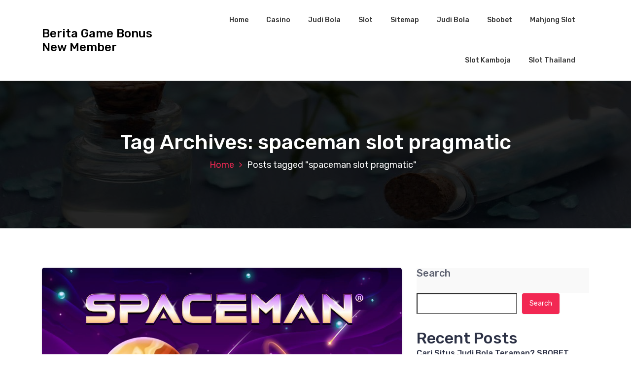

--- FILE ---
content_type: text/html; charset=UTF-8
request_url: https://bukukurikulum2013.com/tag/spaceman-slot-pragmatic/
body_size: 21949
content:
<!DOCTYPE html>
<html lang="en-US">
	<head>
		<meta charset="UTF-8">
		<meta name="viewport" content="width=device-width, initial-scale=1">
		<link rel="profile" href="https://gmpg.org/xfn/11">
		
		<meta name='robots' content='index, follow, max-image-preview:large, max-snippet:-1, max-video-preview:-1' />

	<!-- This site is optimized with the Yoast SEO Premium plugin v19.3 (Yoast SEO v25.2) - https://yoast.com/wordpress/plugins/seo/ -->
	<title>spaceman slot pragmatic Archives - Berita Game Bonus New Member</title>
	<link rel="canonical" href="https://bukukurikulum2013.com/tag/spaceman-slot-pragmatic/" />
	<meta property="og:locale" content="en_US" />
	<meta property="og:type" content="article" />
	<meta property="og:title" content="spaceman slot pragmatic Archives" />
	<meta property="og:url" content="https://bukukurikulum2013.com/tag/spaceman-slot-pragmatic/" />
	<meta property="og:site_name" content="Berita Game Bonus New Member" />
	<meta name="twitter:card" content="summary_large_image" />
	<script type="application/ld+json" class="yoast-schema-graph">{"@context":"https://schema.org","@graph":[{"@type":"CollectionPage","@id":"https://bukukurikulum2013.com/tag/spaceman-slot-pragmatic/","url":"https://bukukurikulum2013.com/tag/spaceman-slot-pragmatic/","name":"spaceman slot pragmatic Archives - Berita Game Bonus New Member","isPartOf":{"@id":"https://bukukurikulum2013.com/#website"},"primaryImageOfPage":{"@id":"https://bukukurikulum2013.com/tag/spaceman-slot-pragmatic/#primaryimage"},"image":{"@id":"https://bukukurikulum2013.com/tag/spaceman-slot-pragmatic/#primaryimage"},"thumbnailUrl":"https://bukukurikulum2013.com/wp-content/uploads/2025/10/sharing_graphic_spaceman_1c0d8af384.jpg","breadcrumb":{"@id":"https://bukukurikulum2013.com/tag/spaceman-slot-pragmatic/#breadcrumb"},"inLanguage":"en-US"},{"@type":"ImageObject","inLanguage":"en-US","@id":"https://bukukurikulum2013.com/tag/spaceman-slot-pragmatic/#primaryimage","url":"https://bukukurikulum2013.com/wp-content/uploads/2025/10/sharing_graphic_spaceman_1c0d8af384.jpg","contentUrl":"https://bukukurikulum2013.com/wp-content/uploads/2025/10/sharing_graphic_spaceman_1c0d8af384.jpg","width":1200,"height":630},{"@type":"BreadcrumbList","@id":"https://bukukurikulum2013.com/tag/spaceman-slot-pragmatic/#breadcrumb","itemListElement":[{"@type":"ListItem","position":1,"name":"Home","item":"https://bukukurikulum2013.com/"},{"@type":"ListItem","position":2,"name":"spaceman slot pragmatic"}]},{"@type":"WebSite","@id":"https://bukukurikulum2013.com/#website","url":"https://bukukurikulum2013.com/","name":"Berita Game Bonus New Member","description":"","potentialAction":[{"@type":"SearchAction","target":{"@type":"EntryPoint","urlTemplate":"https://bukukurikulum2013.com/?s={search_term_string}"},"query-input":{"@type":"PropertyValueSpecification","valueRequired":true,"valueName":"search_term_string"}}],"inLanguage":"en-US"}]}</script>
	<!-- / Yoast SEO Premium plugin. -->


<link rel='dns-prefetch' href='//fonts.googleapis.com' />
<link rel="alternate" type="application/rss+xml" title="Berita Game Bonus New Member &raquo; Feed" href="https://bukukurikulum2013.com/feed/" />
<link rel="alternate" type="application/rss+xml" title="Berita Game Bonus New Member &raquo; Comments Feed" href="https://bukukurikulum2013.com/comments/feed/" />
<link rel="alternate" type="application/rss+xml" title="Berita Game Bonus New Member &raquo; spaceman slot pragmatic Tag Feed" href="https://bukukurikulum2013.com/tag/spaceman-slot-pragmatic/feed/" />
<style id='wp-img-auto-sizes-contain-inline-css' type='text/css'>
img:is([sizes=auto i],[sizes^="auto," i]){contain-intrinsic-size:3000px 1500px}
/*# sourceURL=wp-img-auto-sizes-contain-inline-css */
</style>
<style id='wp-emoji-styles-inline-css' type='text/css'>

	img.wp-smiley, img.emoji {
		display: inline !important;
		border: none !important;
		box-shadow: none !important;
		height: 1em !important;
		width: 1em !important;
		margin: 0 0.07em !important;
		vertical-align: -0.1em !important;
		background: none !important;
		padding: 0 !important;
	}
/*# sourceURL=wp-emoji-styles-inline-css */
</style>
<style id='wp-block-library-inline-css' type='text/css'>
:root{--wp-block-synced-color:#7a00df;--wp-block-synced-color--rgb:122,0,223;--wp-bound-block-color:var(--wp-block-synced-color);--wp-editor-canvas-background:#ddd;--wp-admin-theme-color:#007cba;--wp-admin-theme-color--rgb:0,124,186;--wp-admin-theme-color-darker-10:#006ba1;--wp-admin-theme-color-darker-10--rgb:0,107,160.5;--wp-admin-theme-color-darker-20:#005a87;--wp-admin-theme-color-darker-20--rgb:0,90,135;--wp-admin-border-width-focus:2px}@media (min-resolution:192dpi){:root{--wp-admin-border-width-focus:1.5px}}.wp-element-button{cursor:pointer}:root .has-very-light-gray-background-color{background-color:#eee}:root .has-very-dark-gray-background-color{background-color:#313131}:root .has-very-light-gray-color{color:#eee}:root .has-very-dark-gray-color{color:#313131}:root .has-vivid-green-cyan-to-vivid-cyan-blue-gradient-background{background:linear-gradient(135deg,#00d084,#0693e3)}:root .has-purple-crush-gradient-background{background:linear-gradient(135deg,#34e2e4,#4721fb 50%,#ab1dfe)}:root .has-hazy-dawn-gradient-background{background:linear-gradient(135deg,#faaca8,#dad0ec)}:root .has-subdued-olive-gradient-background{background:linear-gradient(135deg,#fafae1,#67a671)}:root .has-atomic-cream-gradient-background{background:linear-gradient(135deg,#fdd79a,#004a59)}:root .has-nightshade-gradient-background{background:linear-gradient(135deg,#330968,#31cdcf)}:root .has-midnight-gradient-background{background:linear-gradient(135deg,#020381,#2874fc)}:root{--wp--preset--font-size--normal:16px;--wp--preset--font-size--huge:42px}.has-regular-font-size{font-size:1em}.has-larger-font-size{font-size:2.625em}.has-normal-font-size{font-size:var(--wp--preset--font-size--normal)}.has-huge-font-size{font-size:var(--wp--preset--font-size--huge)}.has-text-align-center{text-align:center}.has-text-align-left{text-align:left}.has-text-align-right{text-align:right}.has-fit-text{white-space:nowrap!important}#end-resizable-editor-section{display:none}.aligncenter{clear:both}.items-justified-left{justify-content:flex-start}.items-justified-center{justify-content:center}.items-justified-right{justify-content:flex-end}.items-justified-space-between{justify-content:space-between}.screen-reader-text{border:0;clip-path:inset(50%);height:1px;margin:-1px;overflow:hidden;padding:0;position:absolute;width:1px;word-wrap:normal!important}.screen-reader-text:focus{background-color:#ddd;clip-path:none;color:#444;display:block;font-size:1em;height:auto;left:5px;line-height:normal;padding:15px 23px 14px;text-decoration:none;top:5px;width:auto;z-index:100000}html :where(.has-border-color){border-style:solid}html :where([style*=border-top-color]){border-top-style:solid}html :where([style*=border-right-color]){border-right-style:solid}html :where([style*=border-bottom-color]){border-bottom-style:solid}html :where([style*=border-left-color]){border-left-style:solid}html :where([style*=border-width]){border-style:solid}html :where([style*=border-top-width]){border-top-style:solid}html :where([style*=border-right-width]){border-right-style:solid}html :where([style*=border-bottom-width]){border-bottom-style:solid}html :where([style*=border-left-width]){border-left-style:solid}html :where(img[class*=wp-image-]){height:auto;max-width:100%}:where(figure){margin:0 0 1em}html :where(.is-position-sticky){--wp-admin--admin-bar--position-offset:var(--wp-admin--admin-bar--height,0px)}@media screen and (max-width:600px){html :where(.is-position-sticky){--wp-admin--admin-bar--position-offset:0px}}

/*# sourceURL=wp-block-library-inline-css */
</style><style id='wp-block-archives-inline-css' type='text/css'>
.wp-block-archives{box-sizing:border-box}.wp-block-archives-dropdown label{display:block}
/*# sourceURL=https://bukukurikulum2013.com/wp-includes/blocks/archives/style.min.css */
</style>
<style id='wp-block-categories-inline-css' type='text/css'>
.wp-block-categories{box-sizing:border-box}.wp-block-categories.alignleft{margin-right:2em}.wp-block-categories.alignright{margin-left:2em}.wp-block-categories.wp-block-categories-dropdown.aligncenter{text-align:center}.wp-block-categories .wp-block-categories__label{display:block;width:100%}
/*# sourceURL=https://bukukurikulum2013.com/wp-includes/blocks/categories/style.min.css */
</style>
<style id='wp-block-heading-inline-css' type='text/css'>
h1:where(.wp-block-heading).has-background,h2:where(.wp-block-heading).has-background,h3:where(.wp-block-heading).has-background,h4:where(.wp-block-heading).has-background,h5:where(.wp-block-heading).has-background,h6:where(.wp-block-heading).has-background{padding:1.25em 2.375em}h1.has-text-align-left[style*=writing-mode]:where([style*=vertical-lr]),h1.has-text-align-right[style*=writing-mode]:where([style*=vertical-rl]),h2.has-text-align-left[style*=writing-mode]:where([style*=vertical-lr]),h2.has-text-align-right[style*=writing-mode]:where([style*=vertical-rl]),h3.has-text-align-left[style*=writing-mode]:where([style*=vertical-lr]),h3.has-text-align-right[style*=writing-mode]:where([style*=vertical-rl]),h4.has-text-align-left[style*=writing-mode]:where([style*=vertical-lr]),h4.has-text-align-right[style*=writing-mode]:where([style*=vertical-rl]),h5.has-text-align-left[style*=writing-mode]:where([style*=vertical-lr]),h5.has-text-align-right[style*=writing-mode]:where([style*=vertical-rl]),h6.has-text-align-left[style*=writing-mode]:where([style*=vertical-lr]),h6.has-text-align-right[style*=writing-mode]:where([style*=vertical-rl]){rotate:180deg}
/*# sourceURL=https://bukukurikulum2013.com/wp-includes/blocks/heading/style.min.css */
</style>
<style id='wp-block-latest-comments-inline-css' type='text/css'>
ol.wp-block-latest-comments{box-sizing:border-box;margin-left:0}:where(.wp-block-latest-comments:not([style*=line-height] .wp-block-latest-comments__comment)){line-height:1.1}:where(.wp-block-latest-comments:not([style*=line-height] .wp-block-latest-comments__comment-excerpt p)){line-height:1.8}.has-dates :where(.wp-block-latest-comments:not([style*=line-height])),.has-excerpts :where(.wp-block-latest-comments:not([style*=line-height])){line-height:1.5}.wp-block-latest-comments .wp-block-latest-comments{padding-left:0}.wp-block-latest-comments__comment{list-style:none;margin-bottom:1em}.has-avatars .wp-block-latest-comments__comment{list-style:none;min-height:2.25em}.has-avatars .wp-block-latest-comments__comment .wp-block-latest-comments__comment-excerpt,.has-avatars .wp-block-latest-comments__comment .wp-block-latest-comments__comment-meta{margin-left:3.25em}.wp-block-latest-comments__comment-excerpt p{font-size:.875em;margin:.36em 0 1.4em}.wp-block-latest-comments__comment-date{display:block;font-size:.75em}.wp-block-latest-comments .avatar,.wp-block-latest-comments__comment-avatar{border-radius:1.5em;display:block;float:left;height:2.5em;margin-right:.75em;width:2.5em}.wp-block-latest-comments[class*=-font-size] a,.wp-block-latest-comments[style*=font-size] a{font-size:inherit}
/*# sourceURL=https://bukukurikulum2013.com/wp-includes/blocks/latest-comments/style.min.css */
</style>
<style id='wp-block-latest-posts-inline-css' type='text/css'>
.wp-block-latest-posts{box-sizing:border-box}.wp-block-latest-posts.alignleft{margin-right:2em}.wp-block-latest-posts.alignright{margin-left:2em}.wp-block-latest-posts.wp-block-latest-posts__list{list-style:none}.wp-block-latest-posts.wp-block-latest-posts__list li{clear:both;overflow-wrap:break-word}.wp-block-latest-posts.is-grid{display:flex;flex-wrap:wrap}.wp-block-latest-posts.is-grid li{margin:0 1.25em 1.25em 0;width:100%}@media (min-width:600px){.wp-block-latest-posts.columns-2 li{width:calc(50% - .625em)}.wp-block-latest-posts.columns-2 li:nth-child(2n){margin-right:0}.wp-block-latest-posts.columns-3 li{width:calc(33.33333% - .83333em)}.wp-block-latest-posts.columns-3 li:nth-child(3n){margin-right:0}.wp-block-latest-posts.columns-4 li{width:calc(25% - .9375em)}.wp-block-latest-posts.columns-4 li:nth-child(4n){margin-right:0}.wp-block-latest-posts.columns-5 li{width:calc(20% - 1em)}.wp-block-latest-posts.columns-5 li:nth-child(5n){margin-right:0}.wp-block-latest-posts.columns-6 li{width:calc(16.66667% - 1.04167em)}.wp-block-latest-posts.columns-6 li:nth-child(6n){margin-right:0}}:root :where(.wp-block-latest-posts.is-grid){padding:0}:root :where(.wp-block-latest-posts.wp-block-latest-posts__list){padding-left:0}.wp-block-latest-posts__post-author,.wp-block-latest-posts__post-date{display:block;font-size:.8125em}.wp-block-latest-posts__post-excerpt,.wp-block-latest-posts__post-full-content{margin-bottom:1em;margin-top:.5em}.wp-block-latest-posts__featured-image a{display:inline-block}.wp-block-latest-posts__featured-image img{height:auto;max-width:100%;width:auto}.wp-block-latest-posts__featured-image.alignleft{float:left;margin-right:1em}.wp-block-latest-posts__featured-image.alignright{float:right;margin-left:1em}.wp-block-latest-posts__featured-image.aligncenter{margin-bottom:1em;text-align:center}
/*# sourceURL=https://bukukurikulum2013.com/wp-includes/blocks/latest-posts/style.min.css */
</style>
<style id='wp-block-search-inline-css' type='text/css'>
.wp-block-search__button{margin-left:10px;word-break:normal}.wp-block-search__button.has-icon{line-height:0}.wp-block-search__button svg{height:1.25em;min-height:24px;min-width:24px;width:1.25em;fill:currentColor;vertical-align:text-bottom}:where(.wp-block-search__button){border:1px solid #ccc;padding:6px 10px}.wp-block-search__inside-wrapper{display:flex;flex:auto;flex-wrap:nowrap;max-width:100%}.wp-block-search__label{width:100%}.wp-block-search.wp-block-search__button-only .wp-block-search__button{box-sizing:border-box;display:flex;flex-shrink:0;justify-content:center;margin-left:0;max-width:100%}.wp-block-search.wp-block-search__button-only .wp-block-search__inside-wrapper{min-width:0!important;transition-property:width}.wp-block-search.wp-block-search__button-only .wp-block-search__input{flex-basis:100%;transition-duration:.3s}.wp-block-search.wp-block-search__button-only.wp-block-search__searchfield-hidden,.wp-block-search.wp-block-search__button-only.wp-block-search__searchfield-hidden .wp-block-search__inside-wrapper{overflow:hidden}.wp-block-search.wp-block-search__button-only.wp-block-search__searchfield-hidden .wp-block-search__input{border-left-width:0!important;border-right-width:0!important;flex-basis:0;flex-grow:0;margin:0;min-width:0!important;padding-left:0!important;padding-right:0!important;width:0!important}:where(.wp-block-search__input){appearance:none;border:1px solid #949494;flex-grow:1;font-family:inherit;font-size:inherit;font-style:inherit;font-weight:inherit;letter-spacing:inherit;line-height:inherit;margin-left:0;margin-right:0;min-width:3rem;padding:8px;text-decoration:unset!important;text-transform:inherit}:where(.wp-block-search__button-inside .wp-block-search__inside-wrapper){background-color:#fff;border:1px solid #949494;box-sizing:border-box;padding:4px}:where(.wp-block-search__button-inside .wp-block-search__inside-wrapper) .wp-block-search__input{border:none;border-radius:0;padding:0 4px}:where(.wp-block-search__button-inside .wp-block-search__inside-wrapper) .wp-block-search__input:focus{outline:none}:where(.wp-block-search__button-inside .wp-block-search__inside-wrapper) :where(.wp-block-search__button){padding:4px 8px}.wp-block-search.aligncenter .wp-block-search__inside-wrapper{margin:auto}.wp-block[data-align=right] .wp-block-search.wp-block-search__button-only .wp-block-search__inside-wrapper{float:right}
/*# sourceURL=https://bukukurikulum2013.com/wp-includes/blocks/search/style.min.css */
</style>
<style id='wp-block-group-inline-css' type='text/css'>
.wp-block-group{box-sizing:border-box}:where(.wp-block-group.wp-block-group-is-layout-constrained){position:relative}
/*# sourceURL=https://bukukurikulum2013.com/wp-includes/blocks/group/style.min.css */
</style>
<style id='global-styles-inline-css' type='text/css'>
:root{--wp--preset--aspect-ratio--square: 1;--wp--preset--aspect-ratio--4-3: 4/3;--wp--preset--aspect-ratio--3-4: 3/4;--wp--preset--aspect-ratio--3-2: 3/2;--wp--preset--aspect-ratio--2-3: 2/3;--wp--preset--aspect-ratio--16-9: 16/9;--wp--preset--aspect-ratio--9-16: 9/16;--wp--preset--color--black: #000000;--wp--preset--color--cyan-bluish-gray: #abb8c3;--wp--preset--color--white: #ffffff;--wp--preset--color--pale-pink: #f78da7;--wp--preset--color--vivid-red: #cf2e2e;--wp--preset--color--luminous-vivid-orange: #ff6900;--wp--preset--color--luminous-vivid-amber: #fcb900;--wp--preset--color--light-green-cyan: #7bdcb5;--wp--preset--color--vivid-green-cyan: #00d084;--wp--preset--color--pale-cyan-blue: #8ed1fc;--wp--preset--color--vivid-cyan-blue: #0693e3;--wp--preset--color--vivid-purple: #9b51e0;--wp--preset--gradient--vivid-cyan-blue-to-vivid-purple: linear-gradient(135deg,rgb(6,147,227) 0%,rgb(155,81,224) 100%);--wp--preset--gradient--light-green-cyan-to-vivid-green-cyan: linear-gradient(135deg,rgb(122,220,180) 0%,rgb(0,208,130) 100%);--wp--preset--gradient--luminous-vivid-amber-to-luminous-vivid-orange: linear-gradient(135deg,rgb(252,185,0) 0%,rgb(255,105,0) 100%);--wp--preset--gradient--luminous-vivid-orange-to-vivid-red: linear-gradient(135deg,rgb(255,105,0) 0%,rgb(207,46,46) 100%);--wp--preset--gradient--very-light-gray-to-cyan-bluish-gray: linear-gradient(135deg,rgb(238,238,238) 0%,rgb(169,184,195) 100%);--wp--preset--gradient--cool-to-warm-spectrum: linear-gradient(135deg,rgb(74,234,220) 0%,rgb(151,120,209) 20%,rgb(207,42,186) 40%,rgb(238,44,130) 60%,rgb(251,105,98) 80%,rgb(254,248,76) 100%);--wp--preset--gradient--blush-light-purple: linear-gradient(135deg,rgb(255,206,236) 0%,rgb(152,150,240) 100%);--wp--preset--gradient--blush-bordeaux: linear-gradient(135deg,rgb(254,205,165) 0%,rgb(254,45,45) 50%,rgb(107,0,62) 100%);--wp--preset--gradient--luminous-dusk: linear-gradient(135deg,rgb(255,203,112) 0%,rgb(199,81,192) 50%,rgb(65,88,208) 100%);--wp--preset--gradient--pale-ocean: linear-gradient(135deg,rgb(255,245,203) 0%,rgb(182,227,212) 50%,rgb(51,167,181) 100%);--wp--preset--gradient--electric-grass: linear-gradient(135deg,rgb(202,248,128) 0%,rgb(113,206,126) 100%);--wp--preset--gradient--midnight: linear-gradient(135deg,rgb(2,3,129) 0%,rgb(40,116,252) 100%);--wp--preset--font-size--small: 13px;--wp--preset--font-size--medium: 20px;--wp--preset--font-size--large: 36px;--wp--preset--font-size--x-large: 42px;--wp--preset--spacing--20: 0.44rem;--wp--preset--spacing--30: 0.67rem;--wp--preset--spacing--40: 1rem;--wp--preset--spacing--50: 1.5rem;--wp--preset--spacing--60: 2.25rem;--wp--preset--spacing--70: 3.38rem;--wp--preset--spacing--80: 5.06rem;--wp--preset--shadow--natural: 6px 6px 9px rgba(0, 0, 0, 0.2);--wp--preset--shadow--deep: 12px 12px 50px rgba(0, 0, 0, 0.4);--wp--preset--shadow--sharp: 6px 6px 0px rgba(0, 0, 0, 0.2);--wp--preset--shadow--outlined: 6px 6px 0px -3px rgb(255, 255, 255), 6px 6px rgb(0, 0, 0);--wp--preset--shadow--crisp: 6px 6px 0px rgb(0, 0, 0);}:where(.is-layout-flex){gap: 0.5em;}:where(.is-layout-grid){gap: 0.5em;}body .is-layout-flex{display: flex;}.is-layout-flex{flex-wrap: wrap;align-items: center;}.is-layout-flex > :is(*, div){margin: 0;}body .is-layout-grid{display: grid;}.is-layout-grid > :is(*, div){margin: 0;}:where(.wp-block-columns.is-layout-flex){gap: 2em;}:where(.wp-block-columns.is-layout-grid){gap: 2em;}:where(.wp-block-post-template.is-layout-flex){gap: 1.25em;}:where(.wp-block-post-template.is-layout-grid){gap: 1.25em;}.has-black-color{color: var(--wp--preset--color--black) !important;}.has-cyan-bluish-gray-color{color: var(--wp--preset--color--cyan-bluish-gray) !important;}.has-white-color{color: var(--wp--preset--color--white) !important;}.has-pale-pink-color{color: var(--wp--preset--color--pale-pink) !important;}.has-vivid-red-color{color: var(--wp--preset--color--vivid-red) !important;}.has-luminous-vivid-orange-color{color: var(--wp--preset--color--luminous-vivid-orange) !important;}.has-luminous-vivid-amber-color{color: var(--wp--preset--color--luminous-vivid-amber) !important;}.has-light-green-cyan-color{color: var(--wp--preset--color--light-green-cyan) !important;}.has-vivid-green-cyan-color{color: var(--wp--preset--color--vivid-green-cyan) !important;}.has-pale-cyan-blue-color{color: var(--wp--preset--color--pale-cyan-blue) !important;}.has-vivid-cyan-blue-color{color: var(--wp--preset--color--vivid-cyan-blue) !important;}.has-vivid-purple-color{color: var(--wp--preset--color--vivid-purple) !important;}.has-black-background-color{background-color: var(--wp--preset--color--black) !important;}.has-cyan-bluish-gray-background-color{background-color: var(--wp--preset--color--cyan-bluish-gray) !important;}.has-white-background-color{background-color: var(--wp--preset--color--white) !important;}.has-pale-pink-background-color{background-color: var(--wp--preset--color--pale-pink) !important;}.has-vivid-red-background-color{background-color: var(--wp--preset--color--vivid-red) !important;}.has-luminous-vivid-orange-background-color{background-color: var(--wp--preset--color--luminous-vivid-orange) !important;}.has-luminous-vivid-amber-background-color{background-color: var(--wp--preset--color--luminous-vivid-amber) !important;}.has-light-green-cyan-background-color{background-color: var(--wp--preset--color--light-green-cyan) !important;}.has-vivid-green-cyan-background-color{background-color: var(--wp--preset--color--vivid-green-cyan) !important;}.has-pale-cyan-blue-background-color{background-color: var(--wp--preset--color--pale-cyan-blue) !important;}.has-vivid-cyan-blue-background-color{background-color: var(--wp--preset--color--vivid-cyan-blue) !important;}.has-vivid-purple-background-color{background-color: var(--wp--preset--color--vivid-purple) !important;}.has-black-border-color{border-color: var(--wp--preset--color--black) !important;}.has-cyan-bluish-gray-border-color{border-color: var(--wp--preset--color--cyan-bluish-gray) !important;}.has-white-border-color{border-color: var(--wp--preset--color--white) !important;}.has-pale-pink-border-color{border-color: var(--wp--preset--color--pale-pink) !important;}.has-vivid-red-border-color{border-color: var(--wp--preset--color--vivid-red) !important;}.has-luminous-vivid-orange-border-color{border-color: var(--wp--preset--color--luminous-vivid-orange) !important;}.has-luminous-vivid-amber-border-color{border-color: var(--wp--preset--color--luminous-vivid-amber) !important;}.has-light-green-cyan-border-color{border-color: var(--wp--preset--color--light-green-cyan) !important;}.has-vivid-green-cyan-border-color{border-color: var(--wp--preset--color--vivid-green-cyan) !important;}.has-pale-cyan-blue-border-color{border-color: var(--wp--preset--color--pale-cyan-blue) !important;}.has-vivid-cyan-blue-border-color{border-color: var(--wp--preset--color--vivid-cyan-blue) !important;}.has-vivid-purple-border-color{border-color: var(--wp--preset--color--vivid-purple) !important;}.has-vivid-cyan-blue-to-vivid-purple-gradient-background{background: var(--wp--preset--gradient--vivid-cyan-blue-to-vivid-purple) !important;}.has-light-green-cyan-to-vivid-green-cyan-gradient-background{background: var(--wp--preset--gradient--light-green-cyan-to-vivid-green-cyan) !important;}.has-luminous-vivid-amber-to-luminous-vivid-orange-gradient-background{background: var(--wp--preset--gradient--luminous-vivid-amber-to-luminous-vivid-orange) !important;}.has-luminous-vivid-orange-to-vivid-red-gradient-background{background: var(--wp--preset--gradient--luminous-vivid-orange-to-vivid-red) !important;}.has-very-light-gray-to-cyan-bluish-gray-gradient-background{background: var(--wp--preset--gradient--very-light-gray-to-cyan-bluish-gray) !important;}.has-cool-to-warm-spectrum-gradient-background{background: var(--wp--preset--gradient--cool-to-warm-spectrum) !important;}.has-blush-light-purple-gradient-background{background: var(--wp--preset--gradient--blush-light-purple) !important;}.has-blush-bordeaux-gradient-background{background: var(--wp--preset--gradient--blush-bordeaux) !important;}.has-luminous-dusk-gradient-background{background: var(--wp--preset--gradient--luminous-dusk) !important;}.has-pale-ocean-gradient-background{background: var(--wp--preset--gradient--pale-ocean) !important;}.has-electric-grass-gradient-background{background: var(--wp--preset--gradient--electric-grass) !important;}.has-midnight-gradient-background{background: var(--wp--preset--gradient--midnight) !important;}.has-small-font-size{font-size: var(--wp--preset--font-size--small) !important;}.has-medium-font-size{font-size: var(--wp--preset--font-size--medium) !important;}.has-large-font-size{font-size: var(--wp--preset--font-size--large) !important;}.has-x-large-font-size{font-size: var(--wp--preset--font-size--x-large) !important;}
/*# sourceURL=global-styles-inline-css */
</style>

<style id='classic-theme-styles-inline-css' type='text/css'>
/*! This file is auto-generated */
.wp-block-button__link{color:#fff;background-color:#32373c;border-radius:9999px;box-shadow:none;text-decoration:none;padding:calc(.667em + 2px) calc(1.333em + 2px);font-size:1.125em}.wp-block-file__button{background:#32373c;color:#fff;text-decoration:none}
/*# sourceURL=/wp-includes/css/classic-themes.min.css */
</style>
<link rel='stylesheet' id='bootstrap-min-css' href='https://bukukurikulum2013.com/wp-content/themes/hantus/assets/css/bootstrap.min.css?ver=6.9' type='text/css' media='all' />
<link rel='stylesheet' id='meanmenu-min-css' href='https://bukukurikulum2013.com/wp-content/themes/hantus/assets/css/meanmenu.min.css?ver=6.9' type='text/css' media='all' />
<link rel='stylesheet' id='hantus-typography-css' href='https://bukukurikulum2013.com/wp-content/themes/hantus/assets/css/typography/typograhpy.css?ver=6.9' type='text/css' media='all' />
<link rel='stylesheet' id='font-awesome-css' href='https://bukukurikulum2013.com/wp-content/themes/hantus/assets/css/fonts/font-awesome/css/font-awesome.min.css?ver=6.9' type='text/css' media='all' />
<link rel='stylesheet' id='owl-carousel-min-css' href='https://bukukurikulum2013.com/wp-content/themes/hantus/assets/css/owl.carousel.min.css?ver=6.9' type='text/css' media='all' />
<link rel='stylesheet' id='hantus-wp-test-css' href='https://bukukurikulum2013.com/wp-content/themes/hantus/assets/css/wp-test.css?ver=6.9' type='text/css' media='all' />
<link rel='stylesheet' id='hantus-woocommerce-css' href='https://bukukurikulum2013.com/wp-content/themes/hantus/assets/css/woo.css?ver=6.9' type='text/css' media='all' />
<link rel='stylesheet' id='hantus-widget-css' href='https://bukukurikulum2013.com/wp-content/themes/hantus/assets/css/widget.css?ver=6.9' type='text/css' media='all' />
<link rel='stylesheet' id='hantus-style-css' href='https://bukukurikulum2013.com/wp-content/themes/hantus/style.css?ver=6.9' type='text/css' media='all' />
<link rel='stylesheet' id='hantus-responsive-css' href='https://bukukurikulum2013.com/wp-content/themes/hantus/assets/css/responsive.css?ver=6.9' type='text/css' media='all' />
<link rel='stylesheet' id='hantus-default-css' href='https://bukukurikulum2013.com/wp-content/themes/hantus/assets/css/colors/default.css?ver=6.9' type='text/css' media='all' />
<link rel='stylesheet' id='hantus-fonts-css' href='//fonts.googleapis.com/css?family=Dancing+Script%3A400%2C700%7CRubik%3A300%2C400%2C500%2C700%2C900&#038;subset=latin%2Clatin-ext' type='text/css' media='all' />
<script type="text/javascript" src="https://bukukurikulum2013.com/wp-includes/js/jquery/jquery.min.js?ver=3.7.1" id="jquery-core-js"></script>
<script type="text/javascript" src="https://bukukurikulum2013.com/wp-includes/js/jquery/jquery-migrate.min.js?ver=3.4.1" id="jquery-migrate-js"></script>
<script type="text/javascript" src="https://bukukurikulum2013.com/wp-content/themes/hantus/assets/js/owl.carousel.min.js?ver=1" id="jquery-owl-carousel-js"></script>
<script type="text/javascript" src="https://bukukurikulum2013.com/wp-content/themes/hantus/assets/js/custom.js?ver=1" id="hantus-custom-js-js"></script>
<link rel="https://api.w.org/" href="https://bukukurikulum2013.com/wp-json/" /><link rel="alternate" title="JSON" type="application/json" href="https://bukukurikulum2013.com/wp-json/wp/v2/tags/132" /><link rel="EditURI" type="application/rsd+xml" title="RSD" href="https://bukukurikulum2013.com/xmlrpc.php?rsd" />
<meta name="generator" content="WordPress 6.9" />
	<style type="text/css">
			.site-title,
		.site-description {
			color: #000000;
		}
		</style>
	<link rel="icon" href="https://bukukurikulum2013.com/wp-content/uploads/2024/12/cropped-png-clipart-xoxo-exo-s-m-entertainment-k-pop-logo-exo-chibi-sm-entertainment-war-thumbnail-removebg-preview-32x32.png" sizes="32x32" />
<link rel="icon" href="https://bukukurikulum2013.com/wp-content/uploads/2024/12/cropped-png-clipart-xoxo-exo-s-m-entertainment-k-pop-logo-exo-chibi-sm-entertainment-war-thumbnail-removebg-preview-192x192.png" sizes="192x192" />
<link rel="apple-touch-icon" href="https://bukukurikulum2013.com/wp-content/uploads/2024/12/cropped-png-clipart-xoxo-exo-s-m-entertainment-k-pop-logo-exo-chibi-sm-entertainment-war-thumbnail-removebg-preview-180x180.png" />
<meta name="msapplication-TileImage" content="https://bukukurikulum2013.com/wp-content/uploads/2024/12/cropped-png-clipart-xoxo-exo-s-m-entertainment-k-pop-logo-exo-chibi-sm-entertainment-war-thumbnail-removebg-preview-270x270.png" />
	</head>
	
<body class="archive tag tag-spaceman-slot-pragmatic tag-132 wp-theme-hantus group-blog hfeed">
<div id="page" class="site">
	<a class="skip-link screen-reader-text" href="#main">Skip to content</a>
	
	<!-- Start: Header
============================= -->
    <!-- Start: Navigation
    ============================= -->
    <section class="navbar-wrapper">
        <div class="navbar-area sticky-nav">
            <div class="container">
                <div class="row">
                    <div class="col-lg-3 col-7 my-auto">
                        <div class="logo main">
                          							<a href="https://bukukurikulum2013.com/">
								<h4 class="site-title">
									Berita Game Bonus New Member								</h4>
							</a>			
												                        </div>
                    </div>
                    <div class="col-lg-9 col-4 d-none d-lg-inline-block text-right my-auto">
                    	<div class="navigation">
	                        <nav class="main-menu">
	                            <ul id="menu-menu-1" class=""><li itemscope="itemscope" itemtype="https://www.schema.org/SiteNavigationElement" id="menu-item-7" class="menu-item menu-item-type-custom menu-item-object-custom menu-item-home menu-item-7 nav-item"><a title="Home" href="https://bukukurikulum2013.com/" class="nav-link">Home</a></li>
<li itemscope="itemscope" itemtype="https://www.schema.org/SiteNavigationElement" id="menu-item-9" class="menu-item menu-item-type-taxonomy menu-item-object-category menu-item-9 nav-item"><a title="Casino" href="https://bukukurikulum2013.com/category/casino/" class="nav-link">Casino</a></li>
<li itemscope="itemscope" itemtype="https://www.schema.org/SiteNavigationElement" id="menu-item-10" class="menu-item menu-item-type-taxonomy menu-item-object-category menu-item-10 nav-item"><a title="Judi Bola" href="https://bukukurikulum2013.com/category/judi-bola/" class="nav-link">Judi Bola</a></li>
<li itemscope="itemscope" itemtype="https://www.schema.org/SiteNavigationElement" id="menu-item-11" class="menu-item menu-item-type-taxonomy menu-item-object-category menu-item-11 nav-item"><a title="Slot" href="https://bukukurikulum2013.com/category/slot/" class="nav-link">Slot</a></li>
<li itemscope="itemscope" itemtype="https://www.schema.org/SiteNavigationElement" id="menu-item-12" class="menu-item menu-item-type-custom menu-item-object-custom menu-item-12 nav-item"><a title="Sitemap" href="/sitemap_index.xml" class="nav-link">Sitemap</a></li>
<li itemscope="itemscope" itemtype="https://www.schema.org/SiteNavigationElement" id="menu-item-443" class="menu-item menu-item-type-custom menu-item-object-custom menu-item-443 nav-item"><a title="Judi Bola" href="https://aryanakarawacitangerang.com/" class="nav-link">Judi Bola</a></li>
<li itemscope="itemscope" itemtype="https://www.schema.org/SiteNavigationElement" id="menu-item-444" class="menu-item menu-item-type-custom menu-item-object-custom menu-item-444 nav-item"><a title="Sbobet" href="https://themasterstouchmassage.com/" class="nav-link">Sbobet</a></li>
<li itemscope="itemscope" itemtype="https://www.schema.org/SiteNavigationElement" id="menu-item-445" class="menu-item menu-item-type-custom menu-item-object-custom menu-item-445 nav-item"><a title="Mahjong Slot" href="https://www.sorsiemorsirestaurant.com/" class="nav-link">Mahjong Slot</a></li>
<li itemscope="itemscope" itemtype="https://www.schema.org/SiteNavigationElement" id="menu-item-446" class="menu-item menu-item-type-custom menu-item-object-custom menu-item-446 nav-item"><a title="Slot Kamboja" href="https://www.yangda-restaurant.com/" class="nav-link">Slot Kamboja</a></li>
<li itemscope="itemscope" itemtype="https://www.schema.org/SiteNavigationElement" id="menu-item-447" class="menu-item menu-item-type-custom menu-item-object-custom menu-item-447 nav-item"><a title="Slot Thailand" href="https://cedarpointresort.net/" class="nav-link">Slot Thailand</a></li>
</ul>	                        </nav>
							<div class="mbl-right">
								<ul class="mbl">
																																			</ul>
							</div>
                        </div>
                    </div>
                    <div class="col-5 text-right d-block d-lg-none my-auto">
						<div class="mbl-right">
							<ul class="mbl">
																							</ul>
						</div>
                    </div>
					<div class="sb-search sb-search-popup">
						<div class="sb-search-pop">
							<form action="https://bukukurikulum2013.com/">
								<input class="sb-search-input" placeholder="Search"  type="search" value="" name="s" id="s">
								<button type="button" id='search-clicker' class="sb-icon-search"><i class="fa fa-close"></i></button>
							</form>
						</div>
					</div>
                </div>
            </div>
            <!-- Start Mobile Menu -->
            <div class="mobile-menu-area d-lg-none">
                <div class="container">
                    <div class="row">
                        <div class="col-md-12">
                            <div class="mobile-menu">
                                <nav class="mobile-menu-active">
                                   <ul id="menu-menu-2" class=""><li itemscope="itemscope" itemtype="https://www.schema.org/SiteNavigationElement" class="menu-item menu-item-type-custom menu-item-object-custom menu-item-home menu-item-7 nav-item"><a title="Home" href="https://bukukurikulum2013.com/" class="nav-link">Home</a></li>
<li itemscope="itemscope" itemtype="https://www.schema.org/SiteNavigationElement" class="menu-item menu-item-type-taxonomy menu-item-object-category menu-item-9 nav-item"><a title="Casino" href="https://bukukurikulum2013.com/category/casino/" class="nav-link">Casino</a></li>
<li itemscope="itemscope" itemtype="https://www.schema.org/SiteNavigationElement" class="menu-item menu-item-type-taxonomy menu-item-object-category menu-item-10 nav-item"><a title="Judi Bola" href="https://bukukurikulum2013.com/category/judi-bola/" class="nav-link">Judi Bola</a></li>
<li itemscope="itemscope" itemtype="https://www.schema.org/SiteNavigationElement" class="menu-item menu-item-type-taxonomy menu-item-object-category menu-item-11 nav-item"><a title="Slot" href="https://bukukurikulum2013.com/category/slot/" class="nav-link">Slot</a></li>
<li itemscope="itemscope" itemtype="https://www.schema.org/SiteNavigationElement" class="menu-item menu-item-type-custom menu-item-object-custom menu-item-12 nav-item"><a title="Sitemap" href="/sitemap_index.xml" class="nav-link">Sitemap</a></li>
<li itemscope="itemscope" itemtype="https://www.schema.org/SiteNavigationElement" class="menu-item menu-item-type-custom menu-item-object-custom menu-item-443 nav-item"><a title="Judi Bola" href="https://aryanakarawacitangerang.com/" class="nav-link">Judi Bola</a></li>
<li itemscope="itemscope" itemtype="https://www.schema.org/SiteNavigationElement" class="menu-item menu-item-type-custom menu-item-object-custom menu-item-444 nav-item"><a title="Sbobet" href="https://themasterstouchmassage.com/" class="nav-link">Sbobet</a></li>
<li itemscope="itemscope" itemtype="https://www.schema.org/SiteNavigationElement" class="menu-item menu-item-type-custom menu-item-object-custom menu-item-445 nav-item"><a title="Mahjong Slot" href="https://www.sorsiemorsirestaurant.com/" class="nav-link">Mahjong Slot</a></li>
<li itemscope="itemscope" itemtype="https://www.schema.org/SiteNavigationElement" class="menu-item menu-item-type-custom menu-item-object-custom menu-item-446 nav-item"><a title="Slot Kamboja" href="https://www.yangda-restaurant.com/" class="nav-link">Slot Kamboja</a></li>
<li itemscope="itemscope" itemtype="https://www.schema.org/SiteNavigationElement" class="menu-item menu-item-type-custom menu-item-object-custom menu-item-447 nav-item"><a title="Slot Thailand" href="https://cedarpointresort.net/" class="nav-link">Slot Thailand</a></li>
</ul>                                </nav>
                                
                            </div>
                        </div>
                    </div>
                </div>
            </div>
            <!-- End Mobile Menu -->
        </div>        
    </section>
    <!-- End: Navigation
    ============================= -->
<section id="breadcrumb-area" style="background:url('https://bukukurikulum2013.com/wp-content/themes/hantus/assets/images/bg/breadcrumb-bg.jpg') no-repeat center scroll;">

	<div class="container">
            <div class="row">
                <div class="col-12 text-center">
					<h2>
						Tag Archives: spaceman slot pragmatic					</h2>
					<ul class="breadcrumb-nav list-inline">
						<li><a href="https://bukukurikulum2013.com">Home</a> <li class="active">Posts tagged  "spaceman slot pragmatic"</li></li>					</ul>
			</div>
		</div>
	</div>
</section>
	
	<div id="main"><section id="blog-content" class="section-padding">
        <div class="container">
            <div class="row">
                <!-- Blog Content -->
                <div class="col-lg-8 col-md-12 mb-5 mb-lg-0">
											<div class="row">
															<div class="col-lg-12 col-md-12 col-sm-12 mb-lg-0 mb-4">
	<article class="blog-post" id="post-1839" class="post-1839 post type-post status-publish format-standard has-post-thumbnail hentry category-slot tag-neymar88 tag-slot-spaceman tag-spaceman tag-spaceman-pragmatic tag-spaceman-slot-pragmatic">
		<div class="post-thumb">
			<img width="1200" height="630" src="https://bukukurikulum2013.com/wp-content/uploads/2025/10/sharing_graphic_spaceman_1c0d8af384.jpg" class="attachment-post-thumbnail size-post-thumbnail wp-post-image" alt="" decoding="async" fetchpriority="high" srcset="https://bukukurikulum2013.com/wp-content/uploads/2025/10/sharing_graphic_spaceman_1c0d8af384.jpg 1200w, https://bukukurikulum2013.com/wp-content/uploads/2025/10/sharing_graphic_spaceman_1c0d8af384-300x158.jpg 300w, https://bukukurikulum2013.com/wp-content/uploads/2025/10/sharing_graphic_spaceman_1c0d8af384-1024x538.jpg 1024w, https://bukukurikulum2013.com/wp-content/uploads/2025/10/sharing_graphic_spaceman_1c0d8af384-768x403.jpg 768w" sizes="(max-width: 1200px) 100vw, 1200px" />	
		</div>
		<div class="post-content">
			<ul class="meta-info">
				<li class="post-date"><a href="https://bukukurikulum2013.com/2025/10/">On 13  Oct  2025</a></li>
				<li class="posted-by"><a href="https://bukukurikulum2013.com/author/admin_hjy65rt7/">By admin</a></li>
				 <li class="post-category"><a href="https://bukukurikulum2013.com/main-spaceman-slot-di-neymar88-dan-nikmati-keseruan-astronot-gacor/"><i class="fa fa-folder-open"></i> <a href="https://bukukurikulum2013.com/category/slot/" rel="category tag">Slot</a></a></li>
				<li class="comments-quantity"><a href="https://bukukurikulum2013.com/main-spaceman-slot-di-neymar88-dan-nikmati-keseruan-astronot-gacor/#respond"><i class="fa fa-wechat"></i> 0 Comments</a></li>
			</ul>
			<h4  class="post-title"><a href="https://bukukurikulum2013.com/main-spaceman-slot-di-neymar88-dan-nikmati-keseruan-astronot-gacor/" rel="bookmark">Main SPACEMAN Slot di NEYMAR88 dan Nikmati Keseruan Astronot Gacor</a></h4 > 
			 <p style="text-align: justify;" data-start="73" data-end="627">Dunia permainan slot online terus menghadirkan inovasi dan tema yang menarik, salah satunya adalah <strong data-start="172" data-end="189">SPACEMAN Slot</strong> dari provider ternama <strong data-start="212" data-end="230">Pragmatic Play</strong>. Game ini dikenal sebagai <strong data-start="257" data-end="278">slot paling gacor</strong> berkat fitur-fitur unggulan yang memberikan peluang menang besar. Tema astronot yang futuristik dipadukan dengan mekanisme permainan yang menguntungkan menjadikan <a href="https://villagepizzaplainvillect.com/">slot spaceman</a> favorit para pemain slot. Situs yang menyediakan SPACEMAN Slot dengan sistem permainan terbaik adalah <strong data-start="558" data-end="570">NEYMAR88</strong>, yang dikenal sebagai <strong data-start="593" data-end="613">situs slot gacor</strong> terpercaya.</p>
<h2 style="text-align: justify;" data-start="629" data-end="660">Tema Astronot yang Menarik</h2>
<p style="text-align: justify;" data-start="662" data-end="1021">SPACEMAN Slot mengusung tema luar angkasa dan astronot yang futuristik. Visual game dirancang dengan grafis berkualitas tinggi, animasi halus, dan efek suara realistis, menciptakan pengalaman bermain yang imersif. Setiap simbol dan latar permainan didesain agar pemain merasa seolah sedang menjelajahi galaksi, membuat sesi bermain lebih menarik dan nyaman.</p>
<h2 style="text-align: justify;" data-start="1023" data-end="1074">Peluang Kemenangan Besar dengan Fitur Unggulan</h2>
<p style="text-align: justify;" data-start="1076" data-end="1428">Keunggulan utama SPACEMAN Slot adalah <strong data-start="1114" data-end="1172">kemampuan memberikan perkalian kemenangan hingga x5000</strong>. Fitur ini membuat peluang meraih jackpot besar menjadi lebih tinggi dibandingkan slot biasa. Kombinasi simbol khusus dan mekanisme bonus dari Pragmatic Play memastikan setiap putaran memberikan sensasi menegangkan sekaligus potensi keuntungan maksimal.</p>
<h2 style="text-align: justify;" data-start="1430" data-end="1464">Sistem Slot Gacor di NEYMAR88</h2>
<p style="text-align: justify;" data-start="1466" data-end="1894">NEYMAR88 dikenal sebagai <strong data-start="1491" data-end="1511">situs slot gacor</strong> yang menyediakan SPACEMAN Slot dengan sistem permainan adil dan transparan. Game ini menggunakan <strong data-start="1609" data-end="1642">RNG (Random Number Generator)</strong> yang diuji secara rutin, sehingga setiap hasil putaran benar-benar acak dan adil. Informasi <strong data-start="1735" data-end="1761">RTP (Return to Player)</strong> juga tersedia dengan jelas, memungkinkan pemain menilai peluang kemenangan dan merencanakan strategi bermain dengan lebih efektif.</p>
<h2 style="text-align: justify;" data-start="1896" data-end="1931">Pengalaman Bermain yang Nyaman</h2>
<p style="text-align: justify;" data-start="1933" data-end="2270">NEYMAR88 memastikan pengalaman bermain SPACEMAN Slot nyaman dan menyenangkan. Platform ini kompatibel dengan desktop maupun mobile, sehingga pemain bisa menikmati permainan kapan saja. Antarmuka yang intuitif memudahkan navigasi, sementara efek visual dan suara meningkatkan sensasi bermain, membuat setiap sesi lebih seru dan imersif.</p>
<h2 style="text-align: justify;" data-start="2272" data-end="2311">SPACEMAN Slot: Favorit Pemain Slot</h2>
<p style="text-align: justify;" data-start="2313" data-end="2753">Banyak pemain memilih SPACEMAN Slot sebagai game favorit karena kombinasi tema futuristik, peluang kemenangan tinggi, dan fitur bonus yang menguntungkan. Perkalian hingga x5000 menjadi daya tarik utama, memberi kesempatan untuk meraih kemenangan besar bahkan dalam putaran tunggal. Game ini telah terbukti menjadi salah satu slot paling gacor dari Pragmatic Play, sehingga tidak heran banyak pemain setia kembali memainkannya di NEYMAR88.</p>
<h2 style="text-align: justify;" data-start="2755" data-end="2770">Kesimpulan</h2>
<p style="text-align: justify;" data-start="2772" data-end="3262" data-is-last-node="" data-is-only-node=""><strong data-start="2772" data-end="2789">SPACEMAN Slot</strong> menegaskan dirinya sebagai <strong data-start="2817" data-end="2855">slot paling gacor bertema astronot</strong> berkat desain grafis memukau, peluang kemenangan besar dengan perkalian hingga x5000, dan fitur bonus yang menarik. Dengan dukungan sistem adil dan transparan dari <strong data-start="3020" data-end="3032">NEYMAR88</strong>, pemain dapat menikmati pengalaman bermain yang nyaman dan menguntungkan. Platform ini menjadi pilihan ideal bagi siapa pun yang ingin merasakan sensasi menang besar di slot bertema luar angkasa dengan pengalaman bermain terbaik.</p>
		</div>
	</article>                            
</div>
																					<div class="col-lg-12 col-md-12 col-sm-12 mb-lg-0 mb-4">
	<article class="blog-post" id="post-1678" class="post-1678 post type-post status-publish format-standard has-post-thumbnail hentry category-slot tag-neymar88 tag-slot-spaceman tag-spaceman tag-spaceman-pragmatic tag-spaceman-slot-pragmatic">
		<div class="post-thumb">
			<img width="800" height="533" src="https://bukukurikulum2013.com/wp-content/uploads/2025/08/large_52473.jpg" class="attachment-post-thumbnail size-post-thumbnail wp-post-image" alt="" decoding="async" srcset="https://bukukurikulum2013.com/wp-content/uploads/2025/08/large_52473.jpg 800w, https://bukukurikulum2013.com/wp-content/uploads/2025/08/large_52473-300x200.jpg 300w, https://bukukurikulum2013.com/wp-content/uploads/2025/08/large_52473-768x512.jpg 768w" sizes="(max-width: 800px) 100vw, 800px" />	
		</div>
		<div class="post-content">
			<ul class="meta-info">
				<li class="post-date"><a href="https://bukukurikulum2013.com/2025/08/">On 20  Aug  2025</a></li>
				<li class="posted-by"><a href="https://bukukurikulum2013.com/author/admin_hjy65rt7/">By admin</a></li>
				 <li class="post-category"><a href="https://bukukurikulum2013.com/menikmati-spaceman-slot-di-neymar88-slot-gacor-dari-pragmatic-play/"><i class="fa fa-folder-open"></i> <a href="https://bukukurikulum2013.com/category/slot/" rel="category tag">Slot</a></a></li>
				<li class="comments-quantity"><a href="https://bukukurikulum2013.com/menikmati-spaceman-slot-di-neymar88-slot-gacor-dari-pragmatic-play/#respond"><i class="fa fa-wechat"></i> 0 Comments</a></li>
			</ul>
			<h4  class="post-title"><a href="https://bukukurikulum2013.com/menikmati-spaceman-slot-di-neymar88-slot-gacor-dari-pragmatic-play/" rel="bookmark">Menikmati SPACEMAN Slot di NEYMAR88: Slot Gacor dari PRAGMATIC PLAY</a></h4 > 
			 <p style="text-align: justify;" data-start="203" data-end="702">Dalam dunia slot online, pemain selalu mencari permainan yang tidak hanya menarik tetapi juga menawarkan <strong data-start="308" data-end="332">peluang menang besar</strong>. Salah satu game yang sedang naik daun adalah <strong data-start="379" data-end="396">SPACEMAN Slot</strong>, slot dari provider <strong data-start="417" data-end="435">PRAGMATIC PLAY</strong> bertema astronot. Game ini dikenal sebagai <strong data-start="479" data-end="500">slot paling gacor</strong> karena bisa memberikan <strong data-start="524" data-end="561">perkalian kemenangan hingga x5000</strong>. Platform <a href="https://my.tkingautos.com/">neymar88</a> menyediakan SPACEMAN Slot, memastikan pemain bisa menikmati pengalaman bermain seru dengan peluang menang maksimal.</p>
<h2 style="text-align: justify;" data-start="704" data-end="733">Keunggulan SPACEMAN Slot</h2>
<p style="text-align: justify;" data-start="734" data-end="805">SPACEMAN Slot digemari oleh banyak pemain karena sejumlah keunggulan:</p>
<ul style="text-align: justify;" data-start="807" data-end="1221">
<li data-start="807" data-end="957">
<p data-start="809" data-end="957"><strong data-start="809" data-end="834">Tema Astronot Menarik</strong>: Menghadirkan nuansa luar angkasa yang unik dan futuristik, menciptakan pengalaman bermain yang berbeda dari slot biasa.</p>
</li>
<li data-start="958" data-end="1092">
<p data-start="960" data-end="1092"><strong data-start="960" data-end="984">Peluang Menang Besar</strong>: Dengan perkalian hingga <strong data-start="1010" data-end="1019">x5000</strong>, pemain memiliki peluang meraih kemenangan maksimal di setiap putaran.</p>
</li>
<li data-start="1093" data-end="1221">
<p data-start="1095" data-end="1221"><strong data-start="1095" data-end="1136">Slot Paling Gacor dari PRAGMATIC PLAY</strong>: Menggabungkan desain visual modern dengan mekanisme permainan yang adil dan seru.</p>
</li>
</ul>
<p style="text-align: justify;" data-start="1223" data-end="1376">Kombinasi tema futuristik dan peluang menang tinggi membuat SPACEMAN Slot menjadi favorit pemain slot yang mencari permainan menguntungkan dan menarik.</p>
<h2 style="text-align: justify;" data-start="1378" data-end="1423">Mekanisme Kemenangan dan Perkalian x5000</h2>
<p style="text-align: justify;" data-start="1424" data-end="1736">Salah satu daya tarik utama SPACEMAN Slot adalah <strong data-start="1473" data-end="1510">perkalian kemenangan hingga x5000</strong>. Dengan simbol khusus dan fitur bonus tertentu, pemain bisa mencapai kemenangan besar dalam satu putaran. Mekanisme ini meningkatkan tingkat keseruan, karena setiap putaran memiliki potensi menghasilkan kemenangan maksimal.</p>
<p style="text-align: justify;" data-start="1738" data-end="1905">Fitur ini juga memberikan strategi tersendiri bagi pemain, karena penempatan taruhan dan pemilihan paylines bisa memengaruhi peluang mendapatkan perkalian tertinggi.</p>
<h2 style="text-align: justify;" data-start="1907" data-end="1956">Mengapa Memilih NEYMAR88 untuk SPACEMAN Slot</h2>
<p style="text-align: justify;" data-start="1957" data-end="2097">NEYMAR88 menonjol sebagai <strong data-start="1983" data-end="2010">situs slot paling gacor</strong> yang menyediakan SPACEMAN Slot. Beberapa alasan pemain memilih NEYMAR88 antara lain:</p>
<ul style="text-align: justify;" data-start="2099" data-end="2626">
<li data-start="2099" data-end="2271">
<p data-start="2101" data-end="2271"><strong data-start="2101" data-end="2126">Slot Gacor Terpercaya</strong>: Semua permainan dijalankan dengan sistem RNG (Random Number Generator) bersertifikat, menjamin hasil putaran adil dan peluang menang optimal.</p>
</li>
<li data-start="2272" data-end="2395">
<p data-start="2274" data-end="2395"><strong data-start="2274" data-end="2298">Koleksi Slot Lengkap</strong>: Selain SPACEMAN Slot, NEYMAR88 menyediakan berbagai slot gacor lainnya dari provider ternama.</p>
</li>
<li data-start="2396" data-end="2517">
<p data-start="2398" data-end="2517"><strong data-start="2398" data-end="2428">Tampilan Nyaman dan Modern</strong>: Antarmuka yang responsif membuat pemain nyaman bermain di PC maupun perangkat mobile.</p>
</li>
<li data-start="2518" data-end="2626">
<p data-start="2520" data-end="2626"><strong data-start="2520" data-end="2538">Koneksi Stabil</strong>: Server NEYMAR88 memastikan pengalaman bermain lancar tanpa lag atau gangguan teknis.</p>
</li>
</ul>
<p style="text-align: justify;" data-start="2628" data-end="2736">NEYMAR88 memberikan lingkungan ideal bagi pemain yang ingin memaksimalkan peluang menang di SPACEMAN Slot.</p>
<h2 style="text-align: justify;" data-start="2738" data-end="2773">Strategi Bermain SPACEMAN Slot</h2>
<p style="text-align: justify;" data-start="2774" data-end="2873">Untuk memaksimalkan kemenangan di SPACEMAN Slot, pemain dapat mempertimbangkan beberapa strategi:</p>
<ol style="text-align: justify;" data-start="2875" data-end="3243">
<li data-start="2875" data-end="3004">
<p data-start="2878" data-end="3004"><strong data-start="2878" data-end="2922">Manfaatkan Simbol Khusus dan Fitur Bonus</strong>: Fokus pada peluang mendapatkan perkalian x5000 untuk memaksimalkan kemenangan.</p>
</li>
<li data-start="3005" data-end="3128">
<p data-start="3008" data-end="3128"><strong data-start="3008" data-end="3029">Sesuaikan Taruhan</strong>: Menyesuaikan taruhan sesuai modal dan risiko yang bersedia diambil membantu manajemen bankroll.</p>
</li>
<li data-start="3129" data-end="3243">
<p data-start="3132" data-end="3243"><strong data-start="3132" data-end="3155">Perhatikan Paylines</strong>: Pilih paylines optimal untuk meningkatkan peluang meraih kombinasi menang tertinggi.</p>
</li>
</ol>
<p style="text-align: justify;" data-start="3245" data-end="3329">Dengan strategi yang tepat, peluang menang besar di SPACEMAN Slot semakin optimal.</p>
<h2 style="text-align: justify;" data-start="3331" data-end="3346">Kesimpulan</h2>
<p style="text-align: justify;" data-start="3347" data-end="3846"><strong data-start="3347" data-end="3364">SPACEMAN Slot</strong> adalah salah satu <strong data-start="3383" data-end="3409">game slot paling gacor</strong> dari provider <strong data-start="3424" data-end="3442">PRAGMATIC PLAY</strong>, bertema astronot yang menawarkan peluang menang hingga <strong data-start="3499" data-end="3508">x5000</strong>. Platform <strong data-start="3519" data-end="3531">NEYMAR88</strong> menjadi pilihan terbaik untuk memainkan SPACEMAN Slot karena menyediakan slot gacor terpercaya, tampilan nyaman, dan server stabil. Dengan kombinasi tema futuristik, fitur bonus menguntungkan, dan peluang menang maksimal, SPACEMAN Slot di NEYMAR88 memberikan pengalaman bermain yang seru sekaligus menguntungkan.</p>
		</div>
	</article>                            
</div>
																					<div class="col-lg-12 col-md-12 col-sm-12 mb-lg-0 mb-4">
	<article class="blog-post" id="post-1519" class="post-1519 post type-post status-publish format-standard has-post-thumbnail hentry category-slot tag-neymar88 tag-slot-spaceman tag-spaceman tag-spaceman-pragmatic tag-spaceman-slot-pragmatic">
		<div class="post-thumb">
			<img width="800" height="533" src="https://bukukurikulum2013.com/wp-content/uploads/2025/06/large_52473.jpg" class="attachment-post-thumbnail size-post-thumbnail wp-post-image" alt="" decoding="async" srcset="https://bukukurikulum2013.com/wp-content/uploads/2025/06/large_52473.jpg 800w, https://bukukurikulum2013.com/wp-content/uploads/2025/06/large_52473-300x200.jpg 300w, https://bukukurikulum2013.com/wp-content/uploads/2025/06/large_52473-768x512.jpg 768w" sizes="(max-width: 800px) 100vw, 800px" />	
		</div>
		<div class="post-content">
			<ul class="meta-info">
				<li class="post-date"><a href="https://bukukurikulum2013.com/2025/06/">On 26  Jun  2025</a></li>
				<li class="posted-by"><a href="https://bukukurikulum2013.com/author/admin_hjy65rt7/">By admin</a></li>
				 <li class="post-category"><a href="https://bukukurikulum2013.com/mengenal-spaceman-slot-game-slot-paling-gacor-bertema-luar-angkasa/"><i class="fa fa-folder-open"></i> <a href="https://bukukurikulum2013.com/category/slot/" rel="category tag">Slot</a></a></li>
				<li class="comments-quantity"><a href="https://bukukurikulum2013.com/mengenal-spaceman-slot-game-slot-paling-gacor-bertema-luar-angkasa/#respond"><i class="fa fa-wechat"></i> 0 Comments</a></li>
			</ul>
			<h4  class="post-title"><a href="https://bukukurikulum2013.com/mengenal-spaceman-slot-game-slot-paling-gacor-bertema-luar-angkasa/" rel="bookmark">Mengenal SPACEMAN Slot, Game Slot Paling Gacor Bertema Luar Angkasa</a></h4 > 
			 <p style="text-align: justify;" data-start="219" data-end="768">Permainan slot online terus mengalami inovasi dalam tema dan fitur yang ditawarkan. Salah satu game slot <a href="https://sungaibengkalbarat.akademidesa.id/">neymar88</a> yang tengah naik daun dan sangat digemari oleh banyak pemain adalah <strong data-start="392" data-end="409">SPACEMAN Slot</strong>. Game ini berasal dari provider ternama, <strong data-start="451" data-end="469">Pragmatic Play</strong>, dan hadir dengan tema astronot yang unik serta fitur kemenangan yang luar biasa. SPACEMAN Slot dikenal sebagai salah satu <strong data-start="593" data-end="614">slot paling gacor</strong> karena kemampuan memberikan <strong data-start="643" data-end="680">perkalian kemenangan hingga x5000</strong>, membuatnya sangat menarik dan potensial untuk memberikan keuntungan besar bagi pemain.</p>
<h2 style="text-align: justify;" data-start="770" data-end="818">Tema Astronot yang Menarik dan Visual Memukau</h2>
<p style="text-align: justify;" data-start="820" data-end="1164">SPACEMAN Slot membawa pemain ke petualangan luar angkasa dengan visual yang menawan. Desain grafisnya memadukan warna-warna cerah dan efek animasi futuristik yang memberikan sensasi seperti sedang menjelajah alam semesta. Tampilan ini tidak hanya memanjakan mata, tetapi juga memberikan suasana bermain yang imersif dan berbeda dari slot biasa.</p>
<p style="text-align: justify;" data-start="1166" data-end="1411">Tema astronot yang dibalut dengan latar belakang luar angkasa menjadikan game ini unik dan mudah dikenali di antara ribuan slot lainnya. Nuansa petualangan dan eksplorasi di ruang angkasa membuat pengalaman bermain semakin seru dan menyenangkan.</p>
<h2 style="text-align: justify;" data-start="1413" data-end="1455">Fitur Perkalian Kemenangan Hingga x5000</h2>
<p style="text-align: justify;" data-start="1457" data-end="1734">Keunggulan utama SPACEMAN Slot terletak pada fitur <strong data-start="1508" data-end="1532">perkalian kemenangan</strong> yang bisa mencapai hingga <strong data-start="1559" data-end="1568">x5000</strong>. Ini berarti, kemenangan yang didapatkan pemain bisa dilipatgandakan secara signifikan, menghasilkan hadiah yang sangat besar bahkan dari taruhan yang relatif kecil.</p>
<p style="text-align: justify;" data-start="1736" data-end="2007">Selain fitur perkalian, game ini juga dilengkapi dengan fitur bonus seperti free spins dan wild symbol yang membantu pemain meningkatkan peluang kemenangan. Kombinasi fitur ini membuat SPACEMAN Slot sangat gacor dan sering memberikan hasil maksimal bagi para penggunanya.</p>
<h2 style="text-align: justify;" data-start="2009" data-end="2047">Popularitas di Kalangan Pemain Slot</h2>
<p style="text-align: justify;" data-start="2049" data-end="2371">Banyak pemain slot memilih SPACEMAN Slot karena bukan hanya tema yang menarik, tetapi juga potensi kemenangannya yang besar dan gameplay yang mudah dipahami. Fitur-fitur dalam game ini dirancang agar memberikan keseimbangan antara hiburan dan keuntungan, sehingga cocok untuk pemain pemula maupun yang sudah berpengalaman.</p>
<p style="text-align: justify;" data-start="2373" data-end="2579">Dengan RTP yang kompetitif dan volatilitas sedang hingga tinggi, SPACEMAN Slot menawarkan peluang menang yang cukup sering disertai hadiah besar, membuatnya menjadi favorit di berbagai platform slot online.</p>
<h2 style="text-align: justify;" data-start="2581" data-end="2640">NEYMAR88: Situs Slot Paling Gacor Penyedia SPACEMAN Slot</h2>
<p style="text-align: justify;" data-start="2642" data-end="2875">Salah satu situs yang menyediakan akses mudah dan terpercaya ke SPACEMAN Slot adalah <strong data-start="2727" data-end="2739">NEYMAR88</strong>. Situs ini dikenal sebagai platform slot paling gacor yang menawarkan berbagai permainan dari provider ternama termasuk Pragmatic Play.</p>
<p style="text-align: justify;" data-start="2877" data-end="3224">NEYMAR88 tidak hanya memberikan akses cepat dan lancar ke game-game populer, tetapi juga menjamin keamanan data dan transaksi para pemain. Dengan berbagai metode pembayaran yang cepat dan layanan pelanggan 24 jam, NEYMAR88 menjadi pilihan utama bagi pemain yang ingin menikmati SPACEMAN Slot dan berbagai slot gacor lainnya dengan nyaman dan aman.</p>
<h2 style="text-align: justify;" data-start="3226" data-end="3239">Kesimpulan</h2>
<p style="text-align: justify;" data-start="3241" data-end="3704" data-is-last-node="" data-is-only-node="">SPACEMAN Slot merupakan salah satu game slot paling gacor dari Pragmatic Play yang menawarkan tema astronot menarik dan fitur kemenangan dengan perkalian hingga x5000. Kombinasi visual memukau dan potensi hadiah besar menjadikan game ini favorit banyak pemain slot. Situs NEYMAR88 hadir sebagai platform terpercaya yang menyediakan akses mudah ke SPACEMAN Slot serta berbagai slot gacor lainnya, memberikan pengalaman bermain yang aman, nyaman, dan menguntungkan.</p>
		</div>
	</article>                            
</div>
																					<div class="col-lg-12 col-md-12 col-sm-12 mb-lg-0 mb-4">
	<article class="blog-post" id="post-1379" class="post-1379 post type-post status-publish format-standard has-post-thumbnail hentry category-slot tag-neymar88 tag-slot-spaceman tag-spaceman tag-spaceman-pragmatic tag-spaceman-slot-pragmatic">
		<div class="post-thumb">
			<img width="1090" height="682" src="https://bukukurikulum2013.com/wp-content/uploads/2025/05/sp6_11zon.jpg" class="attachment-post-thumbnail size-post-thumbnail wp-post-image" alt="" decoding="async" loading="lazy" srcset="https://bukukurikulum2013.com/wp-content/uploads/2025/05/sp6_11zon.jpg 1090w, https://bukukurikulum2013.com/wp-content/uploads/2025/05/sp6_11zon-300x188.jpg 300w, https://bukukurikulum2013.com/wp-content/uploads/2025/05/sp6_11zon-1024x641.jpg 1024w, https://bukukurikulum2013.com/wp-content/uploads/2025/05/sp6_11zon-768x481.jpg 768w" sizes="auto, (max-width: 1090px) 100vw, 1090px" />	
		</div>
		<div class="post-content">
			<ul class="meta-info">
				<li class="post-date"><a href="https://bukukurikulum2013.com/2025/05/">On 23  May  2025</a></li>
				<li class="posted-by"><a href="https://bukukurikulum2013.com/author/admin_hjy65rt7/">By admin</a></li>
				 <li class="post-category"><a href="https://bukukurikulum2013.com/petualangan-seru-dan-gacor-bersama-spaceman-slot-di-neymar88/"><i class="fa fa-folder-open"></i> <a href="https://bukukurikulum2013.com/category/slot/" rel="category tag">Slot</a></a></li>
				<li class="comments-quantity"><a href="https://bukukurikulum2013.com/petualangan-seru-dan-gacor-bersama-spaceman-slot-di-neymar88/#respond"><i class="fa fa-wechat"></i> 0 Comments</a></li>
			</ul>
			<h4  class="post-title"><a href="https://bukukurikulum2013.com/petualangan-seru-dan-gacor-bersama-spaceman-slot-di-neymar88/" rel="bookmark">Petualangan Seru dan Gacor Bersama SPACEMAN Slot di NEYMAR88</a></h4 > 
			 <p style="text-align: justify;" data-start="214" data-end="703">Industri slot online terus menghadirkan inovasi lewat tema dan fitur yang unik. Salah satu game yang saat ini menonjol adalah <strong data-start="340" data-end="352">SPACEMAN</strong>, slot bertema astronot dari provider ternama <a href="https://www.queensberrycoffee.com/">situs spaceman</a><strong data-start="398" data-end="416"> PLAY</strong>. Game ini bukan hanya populer karena tampilannya yang futuristik, tetapi juga karena potensi kemenangannya yang sangat besar—dengan <strong data-start="549" data-end="583">pecahan perkalian hingga x5000</strong>. Situs slot paling gacor yang menyediakan SPACEMAN adalah <strong data-start="642" data-end="654">NEYMAR88</strong>, tempat bermain favorit para pecinta slot gacor.</p>
<h2 style="text-align: justify;" data-start="705" data-end="749">Tema Astronot yang Unik dan Visual Modern</h2>
<p style="text-align: justify;" data-start="751" data-end="1134">SPACEMAN hadir dengan nuansa luar angkasa yang segar. Desain grafisnya menampilkan karakter astronot menggemaskan yang terbang ke angkasa dalam visual animasi bergaya kartun futuristik. Tampilan user interface yang minimalis dan intuitif juga membuat pengalaman bermain menjadi sangat nyaman. Game ini sangat cocok untuk pemain yang menyukai tema ringan namun tetap memacu adrenalin.</p>
<h2 style="text-align: justify;" data-start="1136" data-end="1175">Fitur Pecahan Perkalian Hingga x5000</h2>
<p style="text-align: justify;" data-start="1177" data-end="1495">Keunggulan utama dari SPACEMAN terletak pada sistem multiplikatornya. Pemain memiliki peluang mendapatkan <strong data-start="1283" data-end="1320">perkalian kemenangan hingga x5000</strong> dari modal yang dipasang. Semakin tinggi si astronot terbang, semakin besar pula kelipatan yang didapatkan—tetapi jika jatuh terlalu cepat, pemain bisa kehilangan kesempatan.</p>
<p style="text-align: justify;" data-start="1497" data-end="1765">Game ini juga dilengkapi dengan fitur <strong data-start="1535" data-end="1569">&#8220;cash out manual dan otomatis&#8221;</strong>, yang memungkinkan pemain untuk mengambil kemenangan kapan saja sebelum astronot jatuh. Kombinasi antara keberanian dan strategi menjadi kunci utama dalam mendapatkan hasil terbaik dari SPACEMAN.</p>
<h2 style="text-align: justify;" data-start="1767" data-end="1820">SPACEMAN Slot di NEYMAR88: Situs Slot Paling Gacor</h2>
<p style="text-align: justify;" data-start="1822" data-end="2170">NEYMAR88 adalah situs slot yang menyediakan SPACEMAN dengan performa terbaik. Platform ini dikenal karena koneksi server yang stabil, tampilan yang responsif di semua perangkat, dan sistem pembayaran yang cepat. SPACEMAN berjalan sangat mulus di NEYMAR88, memberikan pengalaman maksimal bagi pemain yang ingin mencoba keberuntungan di luar angkasa.</p>
<p style="text-align: justify;" data-start="2172" data-end="2344">Dengan reputasi sebagai situs slot paling gacor, NEYMAR88 menjadi tempat terbaik untuk memainkan SPACEMAN berkat keunggulan teknis dan peluang menang besar yang ditawarkan.</p>
<h2 style="text-align: justify;" data-start="2346" data-end="2359">Kesimpulan</h2>
<p style="text-align: justify;" data-start="2361" data-end="2733">SPACEMAN dari PRAGMATIC PLAY adalah game slot bertema astronot yang menawarkan peluang pecahan perkalian hingga x5000. Dengan visual yang modern dan gameplay yang menantang, game ini menjadi favorit di kalangan pemain slot. NEYMAR88 sebagai situs slot paling gacor menghadirkan SPACEMAN dengan performa terbaik untuk pengalaman bermain yang menyenangkan dan menguntungkan.</p>
		</div>
	</article>                            
</div>
																					<div class="col-lg-12 col-md-12 col-sm-12 mb-lg-0 mb-4">
	<article class="blog-post" id="post-1142" class="post-1142 post type-post status-publish format-standard has-post-thumbnail hentry category-slot tag-neymar88 tag-slot-spaceman tag-spaceman tag-spaceman-pragmatic tag-spaceman-slot-pragmatic">
		<div class="post-thumb">
			<img width="1280" height="720" src="https://bukukurikulum2013.com/wp-content/uploads/2025/03/screen-7_11zon.jpeg" class="attachment-post-thumbnail size-post-thumbnail wp-post-image" alt="" decoding="async" loading="lazy" srcset="https://bukukurikulum2013.com/wp-content/uploads/2025/03/screen-7_11zon.jpeg 1280w, https://bukukurikulum2013.com/wp-content/uploads/2025/03/screen-7_11zon-300x169.jpeg 300w, https://bukukurikulum2013.com/wp-content/uploads/2025/03/screen-7_11zon-1024x576.jpeg 1024w, https://bukukurikulum2013.com/wp-content/uploads/2025/03/screen-7_11zon-768x432.jpeg 768w" sizes="auto, (max-width: 1280px) 100vw, 1280px" />	
		</div>
		<div class="post-content">
			<ul class="meta-info">
				<li class="post-date"><a href="https://bukukurikulum2013.com/2025/03/">On 21  Mar  2025</a></li>
				<li class="posted-by"><a href="https://bukukurikulum2013.com/author/admin_hjy65rt7/">By admin</a></li>
				 <li class="post-category"><a href="https://bukukurikulum2013.com/raih-jackpot-besar-di-spaceman-slot-dengan-perkalian-x5000-di-neymar88/"><i class="fa fa-folder-open"></i> <a href="https://bukukurikulum2013.com/category/slot/" rel="category tag">Slot</a></a></li>
				<li class="comments-quantity"><a href="https://bukukurikulum2013.com/raih-jackpot-besar-di-spaceman-slot-dengan-perkalian-x5000-di-neymar88/#respond"><i class="fa fa-wechat"></i> 0 Comments</a></li>
			</ul>
			<h4  class="post-title"><a href="https://bukukurikulum2013.com/raih-jackpot-besar-di-spaceman-slot-dengan-perkalian-x5000-di-neymar88/" rel="bookmark">Raih Jackpot Besar di SPACEMAN Slot dengan Perkalian x5000 di NEYMAR88</a></h4 > 
			 <p style="text-align: justify;" data-start="98" data-end="660"><a href="https://www.sakebombbistro.com/">spaceman slot</a> adalah salah satu game slot paling gacor yang dikembangkan oleh provider ternama, Pragmatic Play. Dengan tema astronot yang unik dan penuh petualangan luar angkasa, game ini tidak hanya menyuguhkan visual yang menarik tetapi juga menawarkan peluang kemenangan yang sangat besar. Salah satu daya tarik utama dari SPACEMAN Slot adalah kemampuannya untuk memberikan perkalian hingga x5000, menjadikannya salah satu game slot paling digemari di kalangan pemain. Dan yang lebih menarik lagi, game ini hanya tersedia di situs slot paling gacor, NEYMAR88.</p>
<h2 style="text-align: justify;" data-start="662" data-end="698">Tema Astronot yang Seru dan Unik</h2>
<p style="text-align: justify;" data-start="700" data-end="1151">SPACEMAN Slot membawa pemain ke luar angkasa, dengan tema yang berfokus pada petualangan seorang astronot di tengah galaksi. Desain grafis yang modern dan animasi yang halus menambah keseruan saat bermain, memberi nuansa baru yang membedakan SPACEMAN Slot dari game slot lainnya. Setiap simbol dan elemen permainan dirancang dengan detail, dari astronot hingga planet-planet yang muncul, memberikan pengalaman visual yang mengesankan bagi para pemain.</p>
<h2 style="text-align: justify;" data-start="1153" data-end="1201">Perkalian Hingga x5000: Peluang Menang Besar</h2>
<p style="text-align: justify;" data-start="1203" data-end="1673">Salah satu alasan mengapa SPACEMAN Slot begitu digemari adalah potensi kemenangan besar yang ditawarkan melalui fitur perkalian yang dapat mencapai x5000. Fitur ini memungkinkan pemain untuk mendapatkan keuntungan yang sangat besar, terutama ketika mencapai kombinasi yang menguntungkan. Dengan begitu, setiap putaran berpotensi memberikan hadiah yang luar biasa besar, membuat SPACEMAN Slot menjadi game yang sangat menarik bagi mereka yang mencari kemenangan maksimal.</p>
<p style="text-align: justify;" data-start="1675" data-end="1986">Keunggulan lainnya adalah sistem volatilitas game yang seimbang, di mana pemain dapat merasakan sensasi kemenangan yang konsisten namun tetap dengan peluang jackpot besar yang menunggu di setiap putaran. Hal ini menjadikan SPACEMAN Slot tidak hanya menyenangkan untuk dimainkan tetapi juga sangat menguntungkan.</p>
<h2 style="text-align: justify;" data-start="1988" data-end="2025">Fitur-Fitur Menarik SPACEMAN Slot</h2>
<p style="text-align: justify;" data-start="2027" data-end="2224">Selain perkalian x5000, SPACEMAN Slot juga dilengkapi dengan berbagai fitur bonus menarik yang meningkatkan peluang pemain untuk meraih kemenangan besar. Beberapa fitur yang patut dicatat termasuk:</p>
<ul style="text-align: justify;" data-start="2226" data-end="2626">
<li data-start="2226" data-end="2349"><strong data-start="2228" data-end="2242">Free Spins</strong>: Fitur putaran gratis memberikan pemain lebih banyak kesempatan untuk menang tanpa harus menambah taruhan.</li>
<li data-start="2350" data-end="2487"><strong data-start="2352" data-end="2368">Wild Symbols</strong>: Wild symbols menggantikan simbol lain untuk membentuk kombinasi kemenangan, meningkatkan peluang untuk meraih hadiah.</li>
<li data-start="2488" data-end="2626"><strong data-start="2490" data-end="2505">Bonus Round</strong>: Dalam beberapa kesempatan, pemain dapat memicu bonus round yang memberikan kesempatan lebih besar untuk meraih jackpot.</li>
</ul>
<p style="text-align: justify;" data-start="2628" data-end="2763">Dengan kombinasi antara fitur-fitur ini dan perkalian x5000, SPACEMAN Slot menawarkan pengalaman yang sangat menguntungkan bagi pemain.</p>
<h2 style="text-align: justify;" data-start="2765" data-end="2833">NEYMAR88: Situs Slot Paling Gacor yang Menyediakan SPACEMAN Slot</h2>
<p style="text-align: justify;" data-start="2835" data-end="3187">Untuk bisa menikmati SPACEMAN Slot, pemain hanya bisa menemukannya di NEYMAR88, situs slot paling gacor yang menyediakan berbagai game slot dengan tingkat kemenangan tinggi. NEYMAR88 terkenal dengan kegacorannya yang terbukti, memberikan kesempatan besar bagi pemain untuk memenangkan hadiah besar, terutama dengan game-game slot seperti SPACEMAN Slot.</p>
<p style="text-align: justify;" data-start="3189" data-end="3574">NEYMAR88 menawarkan pengalaman bermain yang nyaman dan aman, dengan platform yang mudah diakses dan proses pendaftaran yang cepat. Selain itu, situs ini juga dilengkapi dengan sistem transaksi yang aman, sehingga pemain bisa fokus menikmati permainan tanpa khawatir. Customer service yang siap membantu 24/7 juga menjadi nilai tambah yang membuat pemain merasa lebih tenang dan nyaman.</p>
<h2 style="text-align: justify;" data-start="3576" data-end="3626">Kenapa SPACEMAN Slot di NEYMAR88 Layak Dicoba?</h2>
<ol style="text-align: justify;" data-start="3628" data-end="4243">
<li data-start="3628" data-end="3807"><strong data-start="3631" data-end="3658">Potensi Perkalian x5000</strong>: SPACEMAN Slot menawarkan peluang kemenangan luar biasa dengan perkalian hingga x5000, memberikan kesempatan bagi pemain untuk meraih jackpot besar.</li>
<li data-start="3808" data-end="3944"><strong data-start="3811" data-end="3840">Fitur-Fitur Bonus Menarik</strong>: Dengan adanya free spins, wild symbols, dan bonus round, peluang untuk meraih kemenangan lebih tinggi.</li>
<li data-start="3945" data-end="4079"><strong data-start="3948" data-end="3975">Tema Astronot yang Seru</strong>: Desain grafis yang menarik dengan tema luar angkasa memberikan pengalaman bermain yang tak terlupakan.</li>
<li data-start="4080" data-end="4243"><strong data-start="4083" data-end="4110">Situs Slot Paling Gacor</strong>: NEYMAR88 adalah situs terpercaya yang menyediakan SPACEMAN Slot, dengan peluang menang yang tinggi dan berbagai game gacor lainnya.</li>
</ol>
<h2 style="text-align: justify;" data-start="4245" data-end="4259"><strong data-start="4245" data-end="4259">Kesimpulan</strong></h2>
<p style="text-align: justify;" data-start="4261" data-end="4717" data-is-last-node="" data-is-only-node="">SPACEMAN Slot adalah game slot paling gacor dari Pragmatic Play yang menawarkan potensi kemenangan besar melalui perkalian hingga x5000. Dengan tema astronot yang seru dan berbagai fitur bonus yang menarik, SPACEMAN Slot menjadi pilihan utama bagi para pemain slot online yang mencari pengalaman bermain yang menguntungkan dan menghibur.</p>
		</div>
	</article>                            
</div>
																					<div class="col-lg-12 col-md-12 col-sm-12 mb-lg-0 mb-4">
	<article class="blog-post" id="post-999" class="post-999 post type-post status-publish format-standard has-post-thumbnail hentry category-slot tag-slot-spaceman tag-spaceman tag-spaceman-pragmatic tag-spaceman-slot tag-spaceman-slot-pragmatic">
		<div class="post-thumb">
			<img width="1280" height="720" src="https://bukukurikulum2013.com/wp-content/uploads/2025/02/screen-7_11zon.jpeg" class="attachment-post-thumbnail size-post-thumbnail wp-post-image" alt="" decoding="async" loading="lazy" srcset="https://bukukurikulum2013.com/wp-content/uploads/2025/02/screen-7_11zon.jpeg 1280w, https://bukukurikulum2013.com/wp-content/uploads/2025/02/screen-7_11zon-300x169.jpeg 300w, https://bukukurikulum2013.com/wp-content/uploads/2025/02/screen-7_11zon-1024x576.jpeg 1024w, https://bukukurikulum2013.com/wp-content/uploads/2025/02/screen-7_11zon-768x432.jpeg 768w" sizes="auto, (max-width: 1280px) 100vw, 1280px" />	
		</div>
		<div class="post-content">
			<ul class="meta-info">
				<li class="post-date"><a href="https://bukukurikulum2013.com/2025/02/">On 9  Feb  2025</a></li>
				<li class="posted-by"><a href="https://bukukurikulum2013.com/author/admin_hjy65rt7/">By admin</a></li>
				 <li class="post-category"><a href="https://bukukurikulum2013.com/olympus1000-situs-slot-terpercaya-yang-menyediakan-spaceman-slot-untuk-menang-besar/"><i class="fa fa-folder-open"></i> <a href="https://bukukurikulum2013.com/category/slot/" rel="category tag">Slot</a></a></li>
				<li class="comments-quantity"><a href="https://bukukurikulum2013.com/olympus1000-situs-slot-terpercaya-yang-menyediakan-spaceman-slot-untuk-menang-besar/#respond"><i class="fa fa-wechat"></i> 0 Comments</a></li>
			</ul>
			<h4  class="post-title"><a href="https://bukukurikulum2013.com/olympus1000-situs-slot-terpercaya-yang-menyediakan-spaceman-slot-untuk-menang-besar/" rel="bookmark">OLYMPUS1000: Situs Slot Terpercaya yang Menyediakan SPACEMAN Slot untuk Menang Besar</a></h4 > 
			 <p style="text-align: justify;">Di dunia permainan slot, <a href="https://www.smokeshopsanjose.com/">spaceman pragmatic</a> dari provider terkenal Pragmatic Play telah menarik perhatian para pemain dengan tema yang unik dan hadiah yang menggiurkan. Dengan konsep yang bertema astronot, game ini menawarkan pengalaman bermain yang seru dan penuh tantangan. Dikenal sebagai salah satu slot paling gacor di tahun 2025, SPACEMAN Slot memberikan kesempatan bagi pemain untuk meraih kemenangan besar dengan perkalian hingga x5000!</p>
<h2 style="text-align: justify;">Mengapa SPACEMAN Slot Begitu Disukai?</h2>
<p style="text-align: justify;">Salah satu alasan utama mengapa SPACEMAN Slot begitu digemari oleh para pemain adalah karena potensi kemenangannya yang besar. Dengan fitur perkalian yang bisa mencapai x5000, peluang untuk mendapatkan hadiah besar sangat terbuka lebar. Tak hanya itu, gameplay yang menarik dengan tema luar angkasa dan astronot juga menambah keseruan setiap putaran mesin slot.</p>
<p style="text-align: justify;">Bergabung dalam petualangan di luar angkasa, pemain akan merasakan sensasi yang berbeda dengan permainan slot konvensional. Dengan desain grafis yang modern dan animasi yang memukau, setiap putaran memberikan pengalaman visual yang memanjakan mata, membuat setiap sesi bermain semakin menyenangkan.</p>
<h2 style="text-align: justify;">Fitur Unggulan SPACEMAN Slot</h2>
<ul style="text-align: justify;">
<li><strong>Perkalian hingga x5000</strong>: Salah satu daya tarik utama game ini adalah potensi perkalian yang luar biasa besar. Pemain berkesempatan meraih kemenangan hingga 5000 kali lipat dari taruhan awal mereka, memberikan sensasi kegembiraan yang tiada duanya.</li>
<li><strong>Desain Astronot yang Menarik</strong>: Tema luar angkasa yang diangkat dalam SPACEMAN Slot sangat menarik. Karakter astronot dan elemen-elemen galaksi memberikan nuansa yang unik dan membuat game ini terasa lebih segar dibandingkan slot lainnya.</li>
<li><strong>Gameplay yang Seru dan Menantang</strong>: SPACEMAN Slot hadir dengan gameplay yang menyenangkan namun tetap menantang. Kombinasi antara fitur bonus dan grafik yang menghibur menjadikan permainan ini semakin populer di kalangan para pemain.</li>
</ul>
<h2 style="text-align: justify;">SPACEMAN Slot di Olympus1000</h2>
<p style="text-align: justify;">Bagi para pemain yang ingin mencoba SPACEMAN Slot, situs <strong>Olympus1000</strong> adalah salah satu pilihan terbaik. Situs ini dikenal sebagai <strong>slot paling gacor</strong> yang menyediakan permainan SPACEMAN Slot dengan berbagai bonus menarik dan peluang menang yang besar. Olympus1000 menawarkan berbagai fasilitas untuk memberikan pengalaman bermain yang maksimal, termasuk tampilan yang ramah pengguna dan transaksi yang aman.</p>
<h2 style="text-align: justify;">Kesimpulan</h2>
<p style="text-align: justify;">SPACEMAN Slot dari Pragmatic Play adalah pilihan sempurna bagi para penggemar game slot yang mencari keseruan dengan potensi hadiah besar. Dengan tema astronot yang unik dan fitur perkalian hingga x5000, game ini menawarkan pengalaman bermain yang tak terlupakan. Jika Anda mencari situs yang menyediakan SPACEMAN Slot, <a href="https://www.olympus1000-slot.com/">situs olympus1000</a> adalah pilihan terbaik untuk merasakan keseruan dan keberuntungan di luar angkasa!</p>
		</div>
	</article>                            
</div>
																					<div class="col-lg-12 col-md-12 col-sm-12 mb-lg-0 mb-4">
	<article class="blog-post" id="post-306" class="post-306 post type-post status-publish format-standard has-post-thumbnail hentry category-uncategorized tag-slot-gacor-spaceman tag-spaceman-slot-gacor tag-spaceman-slot-pragmatic">
		<div class="post-thumb">
			<img width="365" height="700" src="https://bukukurikulum2013.com/wp-content/uploads/2024/04/slot-gacor.jpg" class="attachment-post-thumbnail size-post-thumbnail wp-post-image" alt="" decoding="async" loading="lazy" srcset="https://bukukurikulum2013.com/wp-content/uploads/2024/04/slot-gacor.jpg 365w, https://bukukurikulum2013.com/wp-content/uploads/2024/04/slot-gacor-156x300.jpg 156w" sizes="auto, (max-width: 365px) 100vw, 365px" />	
		</div>
		<div class="post-content">
			<ul class="meta-info">
				<li class="post-date"><a href="https://bukukurikulum2013.com/2024/05/">On 12  May  2024</a></li>
				<li class="posted-by"><a href="https://bukukurikulum2013.com/author/ai881156295/">By Ai881156295</a></li>
				 <li class="post-category"><a href="https://bukukurikulum2013.com/daftar-nama-nama-judi-slot-gacor-online-terbaik-dan-terpercaya-no-1-2024/"><i class="fa fa-folder-open"></i> <a href="https://bukukurikulum2013.com/category/uncategorized/" rel="category tag">Uncategorized</a></a></li>
				<li class="comments-quantity"><a href="https://bukukurikulum2013.com/daftar-nama-nama-judi-slot-gacor-online-terbaik-dan-terpercaya-no-1-2024/#respond"><i class="fa fa-wechat"></i> 0 Comments</a></li>
			</ul>
			<h4  class="post-title"><a href="https://bukukurikulum2013.com/daftar-nama-nama-judi-slot-gacor-online-terbaik-dan-terpercaya-no-1-2024/" rel="bookmark">Daftar Nama Nama Judi Slot Gacor Online Terbaik Dan Terpercaya No 1 2024</a></h4 > 
			 <h2 style="text-align: center">Daftar Nama Nama Judi Slot Gacor Online Terbaik Dan Terpercaya No 1 2024</h2>
<p style="text-align: justify">Berikut kelompok nama nama situs khusus judi slot gacor online terpercaya di Indonesia yang bekerja bersama untuk menyiapkan beragam permainan games slot online uang asli paling populer buat anda permainkan:</p>
<p style="text-align: justify">Slot Gacor CQ9<br />
Slot Gacor MICROGAMING<br />
Slot Gacor PLAYTECH<br />
Slot Gacor SIMPLE PLAY<br />
Slot Gacor JOKER123<br />
Slot Gacor PRAGMATIC PLAY<br />
Slot Gacor HABANERO<br />
Slot Gacor SPADEGAMING<br />
Slot Gacor ASIA GAMING<br />
Slot Gacor XPRO<br />
Slot Gacor DREAM TECH<br />
Slot Gacor GS BBIN<br />
Slot Gacor GENESIS<br />
Slot Gacor ONE TOUCH<br />
Slot Gacor PLAYSTAR</p>
<h3 style="text-align: justify">Daftar Situs Slot Gacor Online Terpercaya Indonesia 2024</h3>
<p style="text-align: justify">Agen kami sebagai situs slot gacor terbaik dan terpercaya no 1 siapkan daftar situs judi slot gacor 2023 untuk semuanya bettor judi slot Terbaru online pragmatic play dengan siapkan bermacam tipe game menyenangkan seperti poker, slot online, live casino online dengan bonus jekpot terbesar. Terhitung di dalamnya beragam jenis game terkenal misalkan: sbobet slot Gacor online, poker idn, 9Gaming Poker telah dipersiapkan untuk penuhi kepuasan beberapa anggota.</p>
<p style="text-align: justify">Slot online tergacor terlengkap dengan bonus terbaik. Beberapa pemain jika bergabung jadi anggota dan bermacam keuntungan menarik lain seperti bocoran slot pragmatic hari ini 2023. Situs <a href="https://www.marcanthonytickets2023.com/">spaceman slot</a> online terbaik datangkan teknologi wallet yang membuat kemudahan dalam permainkan semua permainan pada suatu akun untuk bermain judi bola dan slot online.</p>
<p style="text-align: justify">Anda dapat tentukan permainan sesuai sama kekuatan dan kesukaan anda, sampai dapat membuat anda mendapat banyak hadiah dan bonus Slot88, semakin sering bermain dan mengumpulkannya bisa membuat anda menjadi orang kaya dalam saat yang cepat. Karena itu kamu bisa mendapatkan uang dengan gampang melalui judi slot online terpercaya, slot atau poker.</p>
<h3 style="text-align: justify">Slot Online Menjadi Situs 24 Jam Terpercaya Lagi Gacor</h3>
<p style="text-align: justify">Agen kami Sebagai Situs Slot Paling Gacor hari ini Pragmatic perjudian online 24jam terpercaya 2023 yang sediakan banyak tipe perjudian seperti, taruhan bola, kasino, poker online, tembak ikan. Anda tidak harus berasa ribet kembali cari situs judi yang lain belum pasti dapat memberi kemenangan. Hanya karena dengan 1 akun anda bisa mainkan semua tipe permainan judi24online terpercaya selengkapnya. Karena kami cuman sediakan yang terbaik untuk siapa saja yang ingin tergabung dengan penawaran terbaik.</p>
<p style="text-align: justify">Oleh karenanya tentu saja daftar bocoran slot gacor gampang menang juga menang selalu sediakan peluang menang yang semakin besar buat anda sepanjang memasangkan taruhan online uang asli.</p>
<h3 style="text-align: justify">Situs judi Slot Gacor Online Terbaik Dan Terlengkap Hari Ini Di Indonesia</h3>
<p style="text-align: justify">Banyak peluang yang sudah disiapkan sepanjang mempunyai kemauan bermain Slot Online di situs judi terpercaya. Anda bisa pilih semua tipe permainan slot dari provider game yang terbaik dengan layanan ramah sepanjang 24 jam.</p>
<p style="text-align: justify">Anda bisa mendapati peluang paling besar untuk dapat menang sepanjang bermain jackpot slot. Situs link slot gacor Indonesia tentu saja menjadi satu diantara yang sering dicari hingga beberapa pemain dapat pilih situs Gacor yang dapat dipercaya dan terpercaya.</p>
<p style="text-align: justify">Saat ini sudah datang dengan memberi servis terbaik sebagai sisi dari nama nama situs judi slot terbaik dan online sah terbaru, terbaik dan terpercaya no 1 di Indonesia.</p>
<p style="text-align: justify">Pragmatic Play Slot<br />
Joker Gaming<br />
Spadegaming<br />
RTG Slot<br />
Flow Gaming<br />
Microgaming<br />
Playtech<br />
Habanero Slot<br />
PG Soft<br />
Play&#8217;n Go<br />
CQ9<br />
Global Gaming<br />
One Touch</p>
		</div>
	</article>                            
</div>
																			</div>  
                                   </div>
                <!-- Sidebar -->
                <div class="col-lg-4 col-md-12">
	<section class="sidebar">
		<aside id="block-2" class="widget widget_block widget_search"><form role="search" method="get" action="https://bukukurikulum2013.com/" class="wp-block-search__button-outside wp-block-search__text-button wp-block-search"    ><label class="wp-block-search__label" for="wp-block-search__input-1" >Search</label><div class="wp-block-search__inside-wrapper" ><input class="wp-block-search__input" id="wp-block-search__input-1" placeholder="" value="" type="search" name="s" required /><button aria-label="Search" class="wp-block-search__button wp-element-button" type="submit" >Search</button></div></form></aside><aside id="block-3" class="widget widget_block">
<div class="wp-block-group"><div class="wp-block-group__inner-container is-layout-flow wp-block-group-is-layout-flow">
<h2 class="wp-block-heading">Recent Posts</h2>


<ul class="wp-block-latest-posts__list wp-block-latest-posts"><li><a class="wp-block-latest-posts__post-title" href="https://bukukurikulum2013.com/cari-situs-judi-bola-teraman-sbobet-indonesia-solusinya/">Cari Situs Judi Bola Teraman? SBOBET Indonesia Solusinya</a></li>
<li><a class="wp-block-latest-posts__post-title" href="https://bukukurikulum2013.com/menangkan-jackpot-besar-dengan-zeus-super-scatter-slot-demo/">Menangkan Jackpot Besar dengan Zeus Super Scatter Slot Demo</a></li>
<li><a class="wp-block-latest-posts__post-title" href="https://bukukurikulum2013.com/ingin-menang-lebih-banyak-coba-slot-to-kecil-di-situs-neymar88/">Ingin Menang Lebih Banyak? Coba Slot TO Kecil di Situs NEYMAR88</a></li>
<li><a class="wp-block-latest-posts__post-title" href="https://bukukurikulum2013.com/panduan-lengkap-bermain-slot-depo-5k-modal-5rb-rtp-99-terjamin/">Panduan Lengkap Bermain Slot Depo 5K: Modal 5Rb, RTP 99% Terjamin</a></li>
<li><a class="wp-block-latest-posts__post-title" href="https://bukukurikulum2013.com/situs-slot-bonus-new-member-100-tempat-para-pencinta-slot-berkumpul/">Situs Slot Bonus New Member 100%: Tempat Para Pencinta Slot Berkumpul</a></li>
</ul></div></div>
</aside><aside id="block-4" class="widget widget_block">
<div class="wp-block-group"><div class="wp-block-group__inner-container is-layout-flow wp-block-group-is-layout-flow">
<h2 class="wp-block-heading">Recent Comments</h2>


<ol class="wp-block-latest-comments"><li class="wp-block-latest-comments__comment"><article><footer class="wp-block-latest-comments__comment-meta"><a class="wp-block-latest-comments__comment-author" href="https://lagunabeachmenus.com/">Adi Putra</a> on <a class="wp-block-latest-comments__comment-link" href="https://bukukurikulum2013.com/slot-gacor-kakek-zeus-link-resmi-yang-membuka-peluang-menang-besar-setiap-saat/#comment-1509">Slot Gacor Kakek Zeus: Link Resmi yang Membuka Peluang Menang Besar Setiap Saat</a></footer></article></li></ol></div></div>
</aside><aside id="block-5" class="widget widget_block">
<div class="wp-block-group"><div class="wp-block-group__inner-container is-layout-flow wp-block-group-is-layout-flow">
<h2 class="wp-block-heading">Archives</h2>


<ul class="wp-block-archives-list wp-block-archives">	<li><a href='https://bukukurikulum2013.com/2025/12/'>December 2025</a></li>
	<li><a href='https://bukukurikulum2013.com/2025/11/'>November 2025</a></li>
	<li><a href='https://bukukurikulum2013.com/2025/10/'>October 2025</a></li>
	<li><a href='https://bukukurikulum2013.com/2025/09/'>September 2025</a></li>
	<li><a href='https://bukukurikulum2013.com/2025/08/'>August 2025</a></li>
	<li><a href='https://bukukurikulum2013.com/2025/07/'>July 2025</a></li>
	<li><a href='https://bukukurikulum2013.com/2025/06/'>June 2025</a></li>
	<li><a href='https://bukukurikulum2013.com/2025/05/'>May 2025</a></li>
	<li><a href='https://bukukurikulum2013.com/2025/04/'>April 2025</a></li>
	<li><a href='https://bukukurikulum2013.com/2025/03/'>March 2025</a></li>
	<li><a href='https://bukukurikulum2013.com/2025/02/'>February 2025</a></li>
	<li><a href='https://bukukurikulum2013.com/2025/01/'>January 2025</a></li>
	<li><a href='https://bukukurikulum2013.com/2024/12/'>December 2024</a></li>
	<li><a href='https://bukukurikulum2013.com/2024/09/'>September 2024</a></li>
	<li><a href='https://bukukurikulum2013.com/2024/08/'>August 2024</a></li>
	<li><a href='https://bukukurikulum2013.com/2024/07/'>July 2024</a></li>
	<li><a href='https://bukukurikulum2013.com/2024/06/'>June 2024</a></li>
	<li><a href='https://bukukurikulum2013.com/2024/05/'>May 2024</a></li>
	<li><a href='https://bukukurikulum2013.com/2024/04/'>April 2024</a></li>
	<li><a href='https://bukukurikulum2013.com/2023/12/'>December 2023</a></li>
	<li><a href='https://bukukurikulum2013.com/2023/11/'>November 2023</a></li>
	<li><a href='https://bukukurikulum2013.com/2023/10/'>October 2023</a></li>
	<li><a href='https://bukukurikulum2013.com/2023/09/'>September 2023</a></li>
	<li><a href='https://bukukurikulum2013.com/2023/08/'>August 2023</a></li>
	<li><a href='https://bukukurikulum2013.com/2023/07/'>July 2023</a></li>
</ul></div></div>
</aside><aside id="block-6" class="widget widget_block">
<div class="wp-block-group"><div class="wp-block-group__inner-container is-layout-flow wp-block-group-is-layout-flow">
<h2 class="wp-block-heading">Categories</h2>


<ul class="wp-block-categories-list wp-block-categories">	<li class="cat-item cat-item-235"><a href="https://bukukurikulum2013.com/category/bonus-new-member/">bonus new member</a>
</li>
	<li class="cat-item cat-item-558"><a href="https://bukukurikulum2013.com/category/bonus-new-member-100/">bonus new member 100</a>
</li>
	<li class="cat-item cat-item-560"><a href="https://bukukurikulum2013.com/category/bonus-new-member-100-to-3x/">bonus new member 100 to 3x</a>
</li>
	<li class="cat-item cat-item-559"><a href="https://bukukurikulum2013.com/category/bonus-new-member-100-to-5x/">bonus new member 100 to 5x</a>
</li>
	<li class="cat-item cat-item-4"><a href="https://bukukurikulum2013.com/category/casino/">Casino</a>
</li>
	<li class="cat-item cat-item-2"><a href="https://bukukurikulum2013.com/category/judi-bola/">Judi Bola</a>
</li>
	<li class="cat-item cat-item-346"><a href="https://bukukurikulum2013.com/category/live-casino/">live casino</a>
</li>
	<li class="cat-item cat-item-344"><a href="https://bukukurikulum2013.com/category/mahjong-slot/">mahjong slot</a>
</li>
	<li class="cat-item cat-item-457"><a href="https://bukukurikulum2013.com/category/neymar88/">neymar88</a>
</li>
	<li class="cat-item cat-item-456"><a href="https://bukukurikulum2013.com/category/olympus1000/">Olympus1000</a>
</li>
	<li class="cat-item cat-item-470"><a href="https://bukukurikulum2013.com/category/sbobet/">sbobet</a>
</li>
	<li class="cat-item cat-item-3"><a href="https://bukukurikulum2013.com/category/slot/">Slot</a>
</li>
	<li class="cat-item cat-item-338"><a href="https://bukukurikulum2013.com/category/slot-bet-200/">slot bet 200</a>
</li>
	<li class="cat-item cat-item-331"><a href="https://bukukurikulum2013.com/category/slot-bet-kecil/">slot bet kecil</a>
</li>
	<li class="cat-item cat-item-561"><a href="https://bukukurikulum2013.com/category/slot-bonus-new-member-100/">slot bonus new member 100</a>
</li>
	<li class="cat-item cat-item-551"><a href="https://bukukurikulum2013.com/category/slot-depo-10k-neymar88/">slot depo 10k neymar88</a>
</li>
	<li class="cat-item cat-item-554"><a href="https://bukukurikulum2013.com/category/slot-depo-20k/">slot depo 20k</a>
</li>
	<li class="cat-item cat-item-555"><a href="https://bukukurikulum2013.com/category/slot-gacor/">slot gacor</a>
</li>
	<li class="cat-item cat-item-556"><a href="https://bukukurikulum2013.com/category/slot-gacor-hari-ini/">slot gacor hari ini</a>
</li>
	<li class="cat-item cat-item-447"><a href="https://bukukurikulum2013.com/category/slot-qris/">slot qris</a>
</li>
	<li class="cat-item cat-item-343"><a href="https://bukukurikulum2013.com/category/slot777/">slot777</a>
</li>
	<li class="cat-item cat-item-375"><a href="https://bukukurikulum2013.com/category/spaceman88/">spaceman88</a>
</li>
	<li class="cat-item cat-item-1"><a href="https://bukukurikulum2013.com/category/uncategorized/">Uncategorized</a>
</li>
</ul></div></div>
</aside><aside id="block-7" class="widget widget_block"><p><a href="https://brossandwiches.com/">slot deposit 10 ribu</a></p>
<p><a href="https://chinawallonline.com/">depo 5k</a></p>
<p><a href="https://www.videocentermedia.com/">joker388</a></p>
<p><a href="https://www.jerryspizzachillicothe.com/">bonus new member 100</a></p>
<p><a href="https://www.pristinedentalhygiene.com/">slot gacor</a></p>
<p><a href="https://depo5k.id/">slot 5k</a></p></aside><aside id="block-8" class="widget widget_block"><p><a href="https://consultaurologia-online.com/">mahjong ways 2</a></p>
<p><a href="https://tellthebelltacos.com/">https://tellthebelltacos.com/</a></p>
<p><a href="https://thefiregrill.com/">slot</a></p>
<p><a href="https://stanley-drinkware.com/">slot gacor gampang menang</a></p>
<p><a href="https://www.smokedbitesnj.com/">situs slot resmi</a></p></aside><aside id="block-9" class="widget widget_block"><p>CERIABET adalah situs judi <a href="https://www.svtpoweroflovethemovie.com/">slot</a> gacor hari ini terbaik dan terpercaya sering kasih jackpot penyedia slot online gampang maxwin terbaru dan judi online resmi dengan RTP Slot tertinggi 2023 Indonesia.</p>
<p><a href="https://www.auburninnhotel.com/">sbobet88</a></p>
<p><a href="https://www.dewarumah.com/">mahjong slot</a></p>
<p><a href="https://dealerhondamobiljogja.com/">joker123 slot</a></p>
<p><a href="https://venushospital.org/">slot777</a></p>
<p><a href="https://sohosushitogo.com/">slot bet 100</a></p>
<p><a href="https://360care-thailand.com/">thailand slot</a></p>
<p><a href="https://kopipanasfoundation.org/">slot qris</a></p>
<p><a href="https://www.cabdindikjombang.com/">kamboja slot</a></p>
<p><a href="https://commoditycustomercoalition.org/">gates of olympus</a></p>
<p><a href="https://niteanddayresidencealamsutera.com/">slot deposit 10 ribu</a></p>
<p><a href="https://www.nexus-group.net/">slot nexus engine</a></p>
<p><a href="https://zoehairstudio.com/">spaceman slot</a></p>
<p><a href="https://orderlasirenamexicanseafoodandbar.com/">bonus new member</a></p>
<p><a href="https://spotonsportsbar.com/">slot qris</a></p></aside>	</section>
</div>            </div>
        </div>
</section>
<!-- Start: Footer Sidebar
============================= -->
<!-- End: Footer Sidebar
============================= -->

<!-- Start: Footer Copyright
============================= -->

	<section id="footer-copyright" style="background:url('') no-repeat center / cover ">
        <div class="container">
            <div class="row">
                <div class="col-lg-6 col-12 text-lg-left text-center copyright-text">
                     						<ul id="menu-footer" class="">
							<li class="copy-content">
																<p>
									Copyright © 2026 Berita Game Bonus New Member								</p>
							  </li>
						</ul>
						
                </div>
                <div class="col-lg-6 col-12">
                    <ul class="text-lg-right text-center payment-method">
										
													                    </ul>
					<a href="#" class="scrollup"><i class="fa fa-arrow-up"></i></a>
                </div>
            </div>
        </div>
    </section>
<!-- End: Footer Copyright
============================= -->
</div>
</div>
<script type="speculationrules">
{"prefetch":[{"source":"document","where":{"and":[{"href_matches":"/*"},{"not":{"href_matches":["/wp-*.php","/wp-admin/*","/wp-content/uploads/*","/wp-content/*","/wp-content/plugins/*","/wp-content/themes/hantus/*","/*\\?(.+)"]}},{"not":{"selector_matches":"a[rel~=\"nofollow\"]"}},{"not":{"selector_matches":".no-prefetch, .no-prefetch a"}}]},"eagerness":"conservative"}]}
</script>
<script type="text/javascript" src="https://bukukurikulum2013.com/wp-content/themes/hantus/assets/js/bootstrap.min.js?ver=1.0" id="bootstrap-js"></script>
<script type="text/javascript" src="https://bukukurikulum2013.com/wp-content/themes/hantus/assets/js/jquery.meanmenu.min.js?ver=6.9" id="meanmenu-js"></script>
<script type="text/javascript" src="https://bukukurikulum2013.com/wp-content/themes/hantus/assets/js/skip-link-focus-fix.js?ver=20151215" id="hantus-skip-link-focus-fix-js"></script>
<script id="wp-emoji-settings" type="application/json">
{"baseUrl":"https://s.w.org/images/core/emoji/17.0.2/72x72/","ext":".png","svgUrl":"https://s.w.org/images/core/emoji/17.0.2/svg/","svgExt":".svg","source":{"concatemoji":"https://bukukurikulum2013.com/wp-includes/js/wp-emoji-release.min.js?ver=6.9"}}
</script>
<script type="module">
/* <![CDATA[ */
/*! This file is auto-generated */
const a=JSON.parse(document.getElementById("wp-emoji-settings").textContent),o=(window._wpemojiSettings=a,"wpEmojiSettingsSupports"),s=["flag","emoji"];function i(e){try{var t={supportTests:e,timestamp:(new Date).valueOf()};sessionStorage.setItem(o,JSON.stringify(t))}catch(e){}}function c(e,t,n){e.clearRect(0,0,e.canvas.width,e.canvas.height),e.fillText(t,0,0);t=new Uint32Array(e.getImageData(0,0,e.canvas.width,e.canvas.height).data);e.clearRect(0,0,e.canvas.width,e.canvas.height),e.fillText(n,0,0);const a=new Uint32Array(e.getImageData(0,0,e.canvas.width,e.canvas.height).data);return t.every((e,t)=>e===a[t])}function p(e,t){e.clearRect(0,0,e.canvas.width,e.canvas.height),e.fillText(t,0,0);var n=e.getImageData(16,16,1,1);for(let e=0;e<n.data.length;e++)if(0!==n.data[e])return!1;return!0}function u(e,t,n,a){switch(t){case"flag":return n(e,"\ud83c\udff3\ufe0f\u200d\u26a7\ufe0f","\ud83c\udff3\ufe0f\u200b\u26a7\ufe0f")?!1:!n(e,"\ud83c\udde8\ud83c\uddf6","\ud83c\udde8\u200b\ud83c\uddf6")&&!n(e,"\ud83c\udff4\udb40\udc67\udb40\udc62\udb40\udc65\udb40\udc6e\udb40\udc67\udb40\udc7f","\ud83c\udff4\u200b\udb40\udc67\u200b\udb40\udc62\u200b\udb40\udc65\u200b\udb40\udc6e\u200b\udb40\udc67\u200b\udb40\udc7f");case"emoji":return!a(e,"\ud83e\u1fac8")}return!1}function f(e,t,n,a){let r;const o=(r="undefined"!=typeof WorkerGlobalScope&&self instanceof WorkerGlobalScope?new OffscreenCanvas(300,150):document.createElement("canvas")).getContext("2d",{willReadFrequently:!0}),s=(o.textBaseline="top",o.font="600 32px Arial",{});return e.forEach(e=>{s[e]=t(o,e,n,a)}),s}function r(e){var t=document.createElement("script");t.src=e,t.defer=!0,document.head.appendChild(t)}a.supports={everything:!0,everythingExceptFlag:!0},new Promise(t=>{let n=function(){try{var e=JSON.parse(sessionStorage.getItem(o));if("object"==typeof e&&"number"==typeof e.timestamp&&(new Date).valueOf()<e.timestamp+604800&&"object"==typeof e.supportTests)return e.supportTests}catch(e){}return null}();if(!n){if("undefined"!=typeof Worker&&"undefined"!=typeof OffscreenCanvas&&"undefined"!=typeof URL&&URL.createObjectURL&&"undefined"!=typeof Blob)try{var e="postMessage("+f.toString()+"("+[JSON.stringify(s),u.toString(),c.toString(),p.toString()].join(",")+"));",a=new Blob([e],{type:"text/javascript"});const r=new Worker(URL.createObjectURL(a),{name:"wpTestEmojiSupports"});return void(r.onmessage=e=>{i(n=e.data),r.terminate(),t(n)})}catch(e){}i(n=f(s,u,c,p))}t(n)}).then(e=>{for(const n in e)a.supports[n]=e[n],a.supports.everything=a.supports.everything&&a.supports[n],"flag"!==n&&(a.supports.everythingExceptFlag=a.supports.everythingExceptFlag&&a.supports[n]);var t;a.supports.everythingExceptFlag=a.supports.everythingExceptFlag&&!a.supports.flag,a.supports.everything||((t=a.source||{}).concatemoji?r(t.concatemoji):t.wpemoji&&t.twemoji&&(r(t.twemoji),r(t.wpemoji)))});
//# sourceURL=https://bukukurikulum2013.com/wp-includes/js/wp-emoji-loader.min.js
/* ]]> */
</script>
<script defer src="https://static.cloudflareinsights.com/beacon.min.js/vcd15cbe7772f49c399c6a5babf22c1241717689176015" integrity="sha512-ZpsOmlRQV6y907TI0dKBHq9Md29nnaEIPlkf84rnaERnq6zvWvPUqr2ft8M1aS28oN72PdrCzSjY4U6VaAw1EQ==" data-cf-beacon='{"version":"2024.11.0","token":"998499e614ba440780799fcc45cbdd6e","r":1,"server_timing":{"name":{"cfCacheStatus":true,"cfEdge":true,"cfExtPri":true,"cfL4":true,"cfOrigin":true,"cfSpeedBrain":true},"location_startswith":null}}' crossorigin="anonymous"></script>
</body>
</html>
